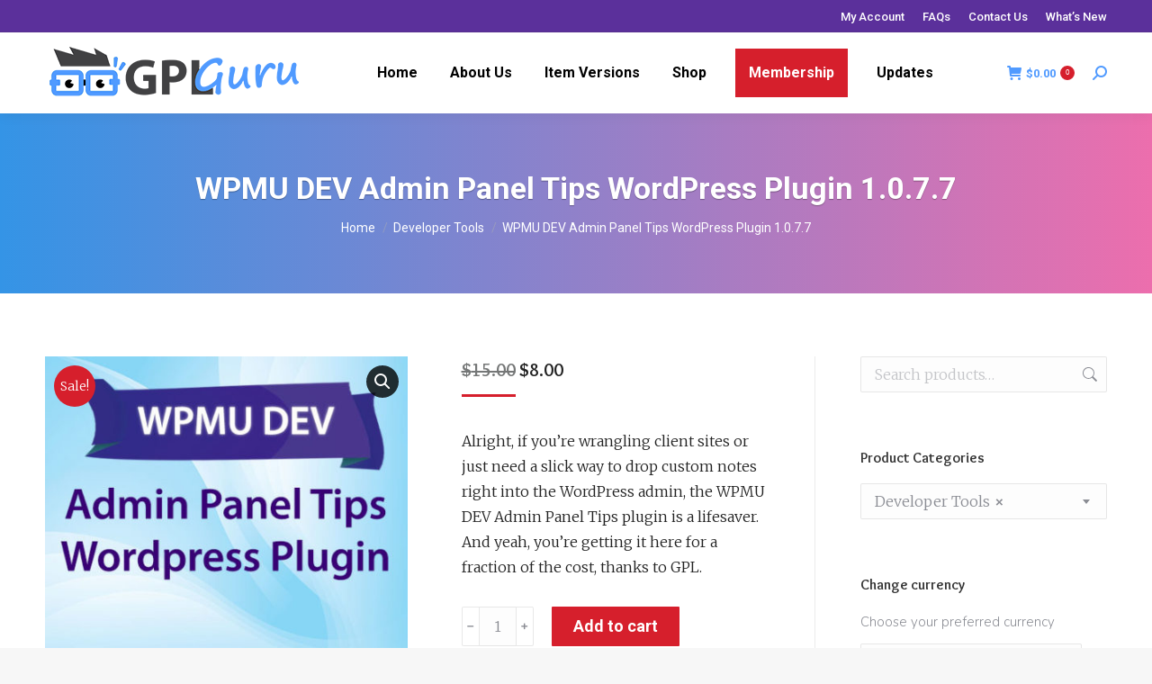

--- FILE ---
content_type: text/html; charset=UTF-8
request_url: https://www.gplguru.com/product/wpmu-dev-admin-panel-tips-wordpress-plugin/
body_size: 27562
content:
<!DOCTYPE html>
<!--[if !(IE 6) | !(IE 7) | !(IE 8)  ]><!-->
<html dir="ltr" lang="en-US" prefix="og: https://ogp.me/ns#" class="no-js">
<!--<![endif]-->
<head>
	<meta charset="UTF-8" />
		<meta name="viewport" content="width=device-width, initial-scale=1, maximum-scale=1, user-scalable=0">
		<meta name="theme-color" content="#d61f2c"/>	<link rel="profile" href="https://gmpg.org/xfn/11" />
	<script>var et_site_url='https://www.gplguru.com';var et_post_id='4731';function et_core_page_resource_fallback(a,b){"undefined"===typeof b&&(b=a.sheet.cssRules&&0===a.sheet.cssRules.length);b&&(a.onerror=null,a.onload=null,a.href?a.href=et_site_url+"/?et_core_page_resource="+a.id+et_post_id:a.src&&(a.src=et_site_url+"/?et_core_page_resource="+a.id+et_post_id))}
</script><title>WPMU DEV Admin Panel Tips WordPress Plugin 1.0.7.7 | GPL Guru</title>

		<!-- All in One SEO 4.8.1 - aioseo.com -->
	<meta name="description" content="Alright, if you&#039;re wrangling client sites or just need a slick way to drop custom notes right into the WordPress admin, the WPMU DEV Admin Panel Tips plugin is a lifesaver. And yeah, you&#039;re getting it here for a fraction of the cost, thanks to GPL." />
	<meta name="robots" content="max-image-preview:large" />
	<meta name="google-site-verification" content="s0zA6xxRs6QKP62K4UwpD30T4eWvlfROwCpA6JUri6U" />
	<link rel="canonical" href="https://www.gplguru.com/product/wpmu-dev-admin-panel-tips-wordpress-plugin/" />
	<meta name="generator" content="All in One SEO (AIOSEO) 4.8.1" />
		<meta property="og:locale" content="en_US" />
		<meta property="og:site_name" content="GPL Guru | Wordpress GPL Themes &amp; Plugins" />
		<meta property="og:type" content="article" />
		<meta property="og:title" content="WPMU DEV Admin Panel Tips WordPress Plugin 1.0.7.7 | GPL Guru" />
		<meta property="og:description" content="Alright, if you&#039;re wrangling client sites or just need a slick way to drop custom notes right into the WordPress admin, the WPMU DEV Admin Panel Tips plugin is a lifesaver. And yeah, you&#039;re getting it here for a fraction of the cost, thanks to GPL." />
		<meta property="og:url" content="https://www.gplguru.com/product/wpmu-dev-admin-panel-tips-wordpress-plugin/" />
		<meta property="article:published_time" content="2016-08-12T11:59:35+00:00" />
		<meta property="article:modified_time" content="2025-05-26T17:18:53+00:00" />
		<meta name="twitter:card" content="summary" />
		<meta name="twitter:title" content="WPMU DEV Admin Panel Tips WordPress Plugin 1.0.7.7 | GPL Guru" />
		<meta name="twitter:description" content="Alright, if you&#039;re wrangling client sites or just need a slick way to drop custom notes right into the WordPress admin, the WPMU DEV Admin Panel Tips plugin is a lifesaver. And yeah, you&#039;re getting it here for a fraction of the cost, thanks to GPL." />
		<script type="application/ld+json" class="aioseo-schema">
			{"@context":"https:\/\/schema.org","@graph":[{"@type":"BreadcrumbList","@id":"https:\/\/www.gplguru.com\/product\/wpmu-dev-admin-panel-tips-wordpress-plugin\/#breadcrumblist","itemListElement":[{"@type":"ListItem","@id":"https:\/\/www.gplguru.com\/#listItem","position":1,"name":"Home","item":"https:\/\/www.gplguru.com\/","nextItem":{"@type":"ListItem","@id":"https:\/\/www.gplguru.com\/product\/wpmu-dev-admin-panel-tips-wordpress-plugin\/#listItem","name":"WPMU DEV Admin Panel Tips WordPress Plugin 1.0.7.7"}},{"@type":"ListItem","@id":"https:\/\/www.gplguru.com\/product\/wpmu-dev-admin-panel-tips-wordpress-plugin\/#listItem","position":2,"name":"WPMU DEV Admin Panel Tips WordPress Plugin 1.0.7.7","previousItem":{"@type":"ListItem","@id":"https:\/\/www.gplguru.com\/#listItem","name":"Home"}}]},{"@type":"ItemPage","@id":"https:\/\/www.gplguru.com\/product\/wpmu-dev-admin-panel-tips-wordpress-plugin\/#itempage","url":"https:\/\/www.gplguru.com\/product\/wpmu-dev-admin-panel-tips-wordpress-plugin\/","name":"WPMU DEV Admin Panel Tips WordPress Plugin 1.0.7.7 | GPL Guru","description":"Alright, if you're wrangling client sites or just need a slick way to drop custom notes right into the WordPress admin, the WPMU DEV Admin Panel Tips plugin is a lifesaver. And yeah, you're getting it here for a fraction of the cost, thanks to GPL.","inLanguage":"en-US","isPartOf":{"@id":"https:\/\/www.gplguru.com\/#website"},"breadcrumb":{"@id":"https:\/\/www.gplguru.com\/product\/wpmu-dev-admin-panel-tips-wordpress-plugin\/#breadcrumblist"},"image":{"@type":"ImageObject","url":"https:\/\/www.gplguru.com\/wp-content\/uploads\/2016\/08\/wpmu-dev-admin-panel-tips-wordpress-plugin.jpg","@id":"https:\/\/www.gplguru.com\/product\/wpmu-dev-admin-panel-tips-wordpress-plugin\/#mainImage","width":500,"height":500},"primaryImageOfPage":{"@id":"https:\/\/www.gplguru.com\/product\/wpmu-dev-admin-panel-tips-wordpress-plugin\/#mainImage"},"datePublished":"2016-08-12T11:59:35+00:00","dateModified":"2025-05-26T17:18:53+00:00"},{"@type":"Organization","@id":"https:\/\/www.gplguru.com\/#organization","name":"GPL Guru","description":"Wordpress GPL Themes & Plugins","url":"https:\/\/www.gplguru.com\/"},{"@type":"WebSite","@id":"https:\/\/www.gplguru.com\/#website","url":"https:\/\/www.gplguru.com\/","name":"GPL Guru","description":"Wordpress GPL Themes & Plugins","inLanguage":"en-US","publisher":{"@id":"https:\/\/www.gplguru.com\/#organization"}}]}
		</script>
		<!-- All in One SEO -->

<meta name="dlm-version" content="5.0.24"><link rel='dns-prefetch' href='//fonts.googleapis.com' />
<link rel="alternate" type="application/rss+xml" title="GPL Guru &raquo; Feed" href="https://www.gplguru.com/feed/" />
<link rel="alternate" type="application/rss+xml" title="GPL Guru &raquo; Comments Feed" href="https://www.gplguru.com/comments/feed/" />
<script>
window._wpemojiSettings = {"baseUrl":"https:\/\/s.w.org\/images\/core\/emoji\/15.0.3\/72x72\/","ext":".png","svgUrl":"https:\/\/s.w.org\/images\/core\/emoji\/15.0.3\/svg\/","svgExt":".svg","source":{"concatemoji":"https:\/\/www.gplguru.com\/wp-includes\/js\/wp-emoji-release.min.js?ver=6.6.4"}};
/*! This file is auto-generated */
!function(i,n){var o,s,e;function c(e){try{var t={supportTests:e,timestamp:(new Date).valueOf()};sessionStorage.setItem(o,JSON.stringify(t))}catch(e){}}function p(e,t,n){e.clearRect(0,0,e.canvas.width,e.canvas.height),e.fillText(t,0,0);var t=new Uint32Array(e.getImageData(0,0,e.canvas.width,e.canvas.height).data),r=(e.clearRect(0,0,e.canvas.width,e.canvas.height),e.fillText(n,0,0),new Uint32Array(e.getImageData(0,0,e.canvas.width,e.canvas.height).data));return t.every(function(e,t){return e===r[t]})}function u(e,t,n){switch(t){case"flag":return n(e,"\ud83c\udff3\ufe0f\u200d\u26a7\ufe0f","\ud83c\udff3\ufe0f\u200b\u26a7\ufe0f")?!1:!n(e,"\ud83c\uddfa\ud83c\uddf3","\ud83c\uddfa\u200b\ud83c\uddf3")&&!n(e,"\ud83c\udff4\udb40\udc67\udb40\udc62\udb40\udc65\udb40\udc6e\udb40\udc67\udb40\udc7f","\ud83c\udff4\u200b\udb40\udc67\u200b\udb40\udc62\u200b\udb40\udc65\u200b\udb40\udc6e\u200b\udb40\udc67\u200b\udb40\udc7f");case"emoji":return!n(e,"\ud83d\udc26\u200d\u2b1b","\ud83d\udc26\u200b\u2b1b")}return!1}function f(e,t,n){var r="undefined"!=typeof WorkerGlobalScope&&self instanceof WorkerGlobalScope?new OffscreenCanvas(300,150):i.createElement("canvas"),a=r.getContext("2d",{willReadFrequently:!0}),o=(a.textBaseline="top",a.font="600 32px Arial",{});return e.forEach(function(e){o[e]=t(a,e,n)}),o}function t(e){var t=i.createElement("script");t.src=e,t.defer=!0,i.head.appendChild(t)}"undefined"!=typeof Promise&&(o="wpEmojiSettingsSupports",s=["flag","emoji"],n.supports={everything:!0,everythingExceptFlag:!0},e=new Promise(function(e){i.addEventListener("DOMContentLoaded",e,{once:!0})}),new Promise(function(t){var n=function(){try{var e=JSON.parse(sessionStorage.getItem(o));if("object"==typeof e&&"number"==typeof e.timestamp&&(new Date).valueOf()<e.timestamp+604800&&"object"==typeof e.supportTests)return e.supportTests}catch(e){}return null}();if(!n){if("undefined"!=typeof Worker&&"undefined"!=typeof OffscreenCanvas&&"undefined"!=typeof URL&&URL.createObjectURL&&"undefined"!=typeof Blob)try{var e="postMessage("+f.toString()+"("+[JSON.stringify(s),u.toString(),p.toString()].join(",")+"));",r=new Blob([e],{type:"text/javascript"}),a=new Worker(URL.createObjectURL(r),{name:"wpTestEmojiSupports"});return void(a.onmessage=function(e){c(n=e.data),a.terminate(),t(n)})}catch(e){}c(n=f(s,u,p))}t(n)}).then(function(e){for(var t in e)n.supports[t]=e[t],n.supports.everything=n.supports.everything&&n.supports[t],"flag"!==t&&(n.supports.everythingExceptFlag=n.supports.everythingExceptFlag&&n.supports[t]);n.supports.everythingExceptFlag=n.supports.everythingExceptFlag&&!n.supports.flag,n.DOMReady=!1,n.readyCallback=function(){n.DOMReady=!0}}).then(function(){return e}).then(function(){var e;n.supports.everything||(n.readyCallback(),(e=n.source||{}).concatemoji?t(e.concatemoji):e.wpemoji&&e.twemoji&&(t(e.twemoji),t(e.wpemoji)))}))}((window,document),window._wpemojiSettings);
</script>
<link rel='stylesheet' id='woocommerce-pdf-frontend-css-css' href='https://www.gplguru.com/wp-content/plugins/woocommerce-pdf-invoice/assets/css/woocommerce-pdf-frontend-css.css?ver=5.0.5' media='all' />
<link rel='stylesheet' id='wc-blocks-integration-css' href='https://www.gplguru.com/wp-content/plugins/woocommerce-subscriptions/vendor/woocommerce/subscriptions-core/build/index.css?ver=7.1.1' media='all' />
<style id='wp-emoji-styles-inline-css'>

	img.wp-smiley, img.emoji {
		display: inline !important;
		border: none !important;
		box-shadow: none !important;
		height: 1em !important;
		width: 1em !important;
		margin: 0 0.07em !important;
		vertical-align: -0.1em !important;
		background: none !important;
		padding: 0 !important;
	}
</style>
<link rel='stylesheet' id='wc-memberships-blocks-css' href='https://www.gplguru.com/wp-content/plugins/woocommerce-memberships/assets/css/blocks/wc-memberships-blocks.min.css?ver=1.26.5' media='all' />
<link rel='stylesheet' id='contact-form-7-css' href='https://www.gplguru.com/wp-content/plugins/contact-form-7/includes/css/styles.css?ver=6.0.5' media='all' />
<link rel='stylesheet' id='follow-up-emails-css' href='https://www.gplguru.com/wp-content/plugins/woocommerce-follow-up-emails/templates/followups.css?ver=4.9.51' media='all' />
<link rel='stylesheet' id='wcumcs-frontend-style-handle-css' href='https://www.gplguru.com/wp-content/plugins/woocommerce-ultimate-multi-currency-suite/css/wcumcs-frontend.min.css?ver=6.6.4' media='all' />
<link rel='stylesheet' id='photoswipe-css' href='https://www.gplguru.com/wp-content/plugins/woocommerce/assets/css/photoswipe/photoswipe.min.css?ver=9.1.4' media='all' />
<link rel='stylesheet' id='photoswipe-default-skin-css' href='https://www.gplguru.com/wp-content/plugins/woocommerce/assets/css/photoswipe/default-skin/default-skin.min.css?ver=9.1.4' media='all' />
<style id='woocommerce-inline-inline-css'>
.woocommerce form .form-row .required { visibility: visible; }
</style>
<link rel='stylesheet' id='if-menu-site-css-css' href='https://www.gplguru.com/wp-content/plugins/if-menu/assets/if-menu-site.css?ver=6.6.4' media='all' />
<link rel='stylesheet' id='wc-memberships-frontend-css' href='https://www.gplguru.com/wp-content/plugins/woocommerce-memberships/assets/css/frontend/wc-memberships-frontend.min.css?ver=1.26.5' media='all' />
<link rel='stylesheet' id='the7-font-css' href='https://www.gplguru.com/wp-content/themes/dt-the7/fonts/icomoon-the7-font/icomoon-the7-font.min.css?ver=11.11.2' media='all' />
<link rel='stylesheet' id='the7-Defaults-css' href='https://www.gplguru.com/wp-content/uploads/smile_fonts/Defaults/Defaults.css?ver=6.6.4' media='all' />
<link rel='stylesheet' id='fancybox-css' href='https://www.gplguru.com/wp-content/plugins/easy-fancybox/fancybox/1.5.4/jquery.fancybox.min.css?ver=6.6.4' media='screen' />
<link rel='stylesheet' id='tablepress-default-css' href='https://www.gplguru.com/wp-content/plugins/tablepress/css/build/default.css?ver=3.0.4' media='all' />
<link rel='stylesheet' id='wc-pb-checkout-blocks-css' href='https://www.gplguru.com/wp-content/plugins/woocommerce-product-bundles/assets/css/frontend/checkout-blocks.css?ver=7.1.1' media='all' />
<link rel='stylesheet' id='dt-web-fonts-css' href='https://fonts.googleapis.com/css?family=Roboto:400,500,600,700%7CNunito:300,400,600,700%7CMerriweather:300,400,600,700%7COverlock:400,600,700' media='all' />
<link rel='stylesheet' id='dt-main-css' href='https://www.gplguru.com/wp-content/themes/dt-the7/css/main.min.css?ver=11.11.2' media='all' />
<style id='dt-main-inline-css'>
body #load {
  display: block;
  height: 100%;
  overflow: hidden;
  position: fixed;
  width: 100%;
  z-index: 9901;
  opacity: 1;
  visibility: visible;
  transition: all .35s ease-out;
}
.load-wrap {
  width: 100%;
  height: 100%;
  background-position: center center;
  background-repeat: no-repeat;
  text-align: center;
  display: -ms-flexbox;
  display: -ms-flex;
  display: flex;
  -ms-align-items: center;
  -ms-flex-align: center;
  align-items: center;
  -ms-flex-flow: column wrap;
  flex-flow: column wrap;
  -ms-flex-pack: center;
  -ms-justify-content: center;
  justify-content: center;
}
.load-wrap > svg {
  position: absolute;
  top: 50%;
  left: 50%;
  transform: translate(-50%,-50%);
}
#load {
  background: var(--the7-elementor-beautiful-loading-bg,#ffffff);
  --the7-beautiful-spinner-color2: var(--the7-beautiful-spinner-color,rgba(51,51,51,0.25));
}

</style>
<link rel='stylesheet' id='the7-custom-scrollbar-css' href='https://www.gplguru.com/wp-content/themes/dt-the7/lib/custom-scrollbar/custom-scrollbar.min.css?ver=11.11.2' media='all' />
<link rel='stylesheet' id='the7-wpbakery-css' href='https://www.gplguru.com/wp-content/themes/dt-the7/css/wpbakery.min.css?ver=11.11.2' media='all' />
<link rel='stylesheet' id='the7-core-css' href='https://www.gplguru.com/wp-content/plugins/dt-the7-core/assets/css/post-type.min.css?ver=2.7.9' media='all' />
<link rel='stylesheet' id='the7-css-vars-css' href='https://www.gplguru.com/wp-content/uploads/the7-css/css-vars.css?ver=5cc40adbf1f1' media='all' />
<link rel='stylesheet' id='dt-custom-css' href='https://www.gplguru.com/wp-content/uploads/the7-css/custom.css?ver=5cc40adbf1f1' media='all' />
<link rel='stylesheet' id='wc-dt-custom-css' href='https://www.gplguru.com/wp-content/uploads/the7-css/compatibility/wc-dt-custom.css?ver=5cc40adbf1f1' media='all' />
<link rel='stylesheet' id='dt-media-css' href='https://www.gplguru.com/wp-content/uploads/the7-css/media.css?ver=5cc40adbf1f1' media='all' />
<link rel='stylesheet' id='the7-mega-menu-css' href='https://www.gplguru.com/wp-content/uploads/the7-css/mega-menu.css?ver=5cc40adbf1f1' media='all' />
<link rel='stylesheet' id='the7-elements-css' href='https://www.gplguru.com/wp-content/uploads/the7-css/post-type-dynamic.css?ver=5cc40adbf1f1' media='all' />
<link rel='stylesheet' id='style-css' href='https://www.gplguru.com/wp-content/themes/dt-the7-child/style.css?ver=11.11.2' media='all' />
<link rel='stylesheet' id='wc-bundle-style-css' href='https://www.gplguru.com/wp-content/plugins/woocommerce-product-bundles/assets/css/frontend/woocommerce.css?ver=7.1.1' media='all' />
<link rel='stylesheet' id='wyp-custom-css' href='https://www.gplguru.com/wp-content/uploads/yellow-pencil/custom-135.css?revision=135&#038;ver=6.6.4' media='all' />
<script src="https://www.gplguru.com/wp-includes/js/jquery/jquery.min.js?ver=3.7.1" id="jquery-core-js"></script>
<script src="https://www.gplguru.com/wp-includes/js/jquery/jquery-migrate.min.js?ver=3.4.1" id="jquery-migrate-js"></script>
<script id="fue-account-subscriptions-js-extra">
var FUE = {"ajaxurl":"https:\/\/www.gplguru.com\/wp-admin\/admin-ajax.php","ajax_loader":"https:\/\/www.gplguru.com\/wp-content\/plugins\/woocommerce-follow-up-emails\/templates\/images\/ajax-loader.gif"};
</script>
<script src="https://www.gplguru.com/wp-content/plugins/woocommerce-follow-up-emails/templates/js/fue-account-subscriptions.js?ver=4.9.51" id="fue-account-subscriptions-js"></script>
<script id="wcumcs-frontend-script-handle-js-extra">
var wcumcs_vars_data = {"ajaxurl":"https:\/\/www.gplguru.com\/wp-admin\/admin-ajax.php","currency_change_key":"wcumcs_change_currency_code","currency_changed":"1","conversion_method":"checkout","base_currency":"USD","base_currency_data":{"code":"USD","name":"United States (US) dollar","symbol":"$","position":"left","thousand_separator":",","decimal_separator":".","number_decimals":2},"currency":"USD","currency_data":{"order":1,"name":"United States dollar","symbol":"$","position":"left","thousand_separator":",","decimal_separator":".","number_decimals":"2","rate":"1","api":""},"wp_nonce":"dd7afaebe7"};
</script>
<script src="https://www.gplguru.com/wp-content/plugins/woocommerce-ultimate-multi-currency-suite/js/wcumcs-frontend.min.js?ver=6.6.4" id="wcumcs-frontend-script-handle-js"></script>
<script src="https://www.gplguru.com/wp-content/plugins/woocommerce/assets/js/jquery-blockui/jquery.blockUI.min.js?ver=2.7.0-wc.9.1.4" id="jquery-blockui-js" data-wp-strategy="defer"></script>
<script id="wc-add-to-cart-js-extra">
var wc_add_to_cart_params = {"ajax_url":"\/wp-admin\/admin-ajax.php","wc_ajax_url":"\/?wc-ajax=%%endpoint%%","i18n_view_cart":"View cart","cart_url":"https:\/\/www.gplguru.com\/cart\/","is_cart":"","cart_redirect_after_add":"no"};
</script>
<script src="https://www.gplguru.com/wp-content/plugins/woocommerce/assets/js/frontend/add-to-cart.min.js?ver=9.1.4" id="wc-add-to-cart-js" data-wp-strategy="defer"></script>
<script src="https://www.gplguru.com/wp-content/plugins/woocommerce/assets/js/zoom/jquery.zoom.min.js?ver=1.7.21-wc.9.1.4" id="zoom-js" defer data-wp-strategy="defer"></script>
<script src="https://www.gplguru.com/wp-content/plugins/woocommerce/assets/js/photoswipe/photoswipe.min.js?ver=4.1.1-wc.9.1.4" id="photoswipe-js" defer data-wp-strategy="defer"></script>
<script src="https://www.gplguru.com/wp-content/plugins/woocommerce/assets/js/photoswipe/photoswipe-ui-default.min.js?ver=4.1.1-wc.9.1.4" id="photoswipe-ui-default-js" defer data-wp-strategy="defer"></script>
<script id="wc-single-product-js-extra">
var wc_single_product_params = {"i18n_required_rating_text":"Please select a rating","review_rating_required":"yes","flexslider":{"rtl":false,"animation":"slide","smoothHeight":true,"directionNav":false,"controlNav":"thumbnails","slideshow":false,"animationSpeed":500,"animationLoop":false,"allowOneSlide":false},"zoom_enabled":"1","zoom_options":[],"photoswipe_enabled":"1","photoswipe_options":{"shareEl":false,"closeOnScroll":false,"history":false,"hideAnimationDuration":0,"showAnimationDuration":0},"flexslider_enabled":"1"};
</script>
<script src="https://www.gplguru.com/wp-content/plugins/woocommerce/assets/js/frontend/single-product.min.js?ver=9.1.4" id="wc-single-product-js" defer data-wp-strategy="defer"></script>
<script src="https://www.gplguru.com/wp-content/plugins/woocommerce/assets/js/js-cookie/js.cookie.min.js?ver=2.1.4-wc.9.1.4" id="js-cookie-js" defer data-wp-strategy="defer"></script>
<script id="woocommerce-js-extra">
var woocommerce_params = {"ajax_url":"\/wp-admin\/admin-ajax.php","wc_ajax_url":"\/?wc-ajax=%%endpoint%%"};
</script>
<script src="https://www.gplguru.com/wp-content/plugins/woocommerce/assets/js/frontend/woocommerce.min.js?ver=9.1.4" id="woocommerce-js" defer data-wp-strategy="defer"></script>
<script src="https://www.gplguru.com/wp-content/plugins/js_composer/assets/js/vendors/woocommerce-add-to-cart.js?ver=7.6" id="vc_woocommerce-add-to-cart-js-js"></script>
<script id="dt-above-fold-js-extra">
var dtLocal = {"themeUrl":"https:\/\/www.gplguru.com\/wp-content\/themes\/dt-the7","passText":"To view this protected post, enter the password below:","moreButtonText":{"loading":"Loading...","loadMore":"Load more"},"postID":"4731","ajaxurl":"https:\/\/www.gplguru.com\/wp-admin\/admin-ajax.php","REST":{"baseUrl":"https:\/\/www.gplguru.com\/wp-json\/the7\/v1","endpoints":{"sendMail":"\/send-mail"}},"contactMessages":{"required":"One or more fields have an error. Please check and try again.","terms":"Please accept the privacy policy.","fillTheCaptchaError":"Please, fill the captcha."},"captchaSiteKey":"","ajaxNonce":"81ddd0ea10","pageData":"","themeSettings":{"smoothScroll":"off","lazyLoading":false,"desktopHeader":{"height":90},"ToggleCaptionEnabled":"disabled","ToggleCaption":"Navigation","floatingHeader":{"showAfter":94,"showMenu":true,"height":60,"logo":{"showLogo":true,"html":"<img class=\" preload-me\" src=\"https:\/\/www.gplguru.com\/wp-content\/uploads\/2016\/06\/plogo.png\" srcset=\"https:\/\/www.gplguru.com\/wp-content\/uploads\/2016\/06\/plogo.png 190w\" width=\"190\" height=\"60\"   sizes=\"190px\" alt=\"GPL Guru\" \/>","url":"https:\/\/www.gplguru.com\/"}},"topLine":{"floatingTopLine":{"logo":{"showLogo":false,"html":""}}},"mobileHeader":{"firstSwitchPoint":992,"secondSwitchPoint":778,"firstSwitchPointHeight":60,"secondSwitchPointHeight":60,"mobileToggleCaptionEnabled":"disabled","mobileToggleCaption":"Menu"},"stickyMobileHeaderFirstSwitch":{"logo":{"html":"<img class=\" preload-me\" src=\"https:\/\/www.gplguru.com\/wp-content\/uploads\/2016\/06\/plogo.png\" srcset=\"https:\/\/www.gplguru.com\/wp-content\/uploads\/2016\/06\/plogo.png 190w\" width=\"190\" height=\"60\"   sizes=\"190px\" alt=\"GPL Guru\" \/>"}},"stickyMobileHeaderSecondSwitch":{"logo":{"html":"<img class=\" preload-me\" src=\"https:\/\/www.gplguru.com\/wp-content\/uploads\/2016\/06\/plogo.png\" srcset=\"https:\/\/www.gplguru.com\/wp-content\/uploads\/2016\/06\/plogo.png 190w\" width=\"190\" height=\"60\"   sizes=\"190px\" alt=\"GPL Guru\" \/>"}},"sidebar":{"switchPoint":992},"boxedWidth":"1280px"},"VCMobileScreenWidth":"768","wcCartFragmentHash":"05879163b60ed39ef03dabe6bc25da60"};
var dtShare = {"shareButtonText":{"facebook":"Share on Facebook","twitter":"Share on X","pinterest":"Pin it","linkedin":"Share on Linkedin","whatsapp":"Share on Whatsapp"},"overlayOpacity":"85"};
</script>
<script src="https://www.gplguru.com/wp-content/themes/dt-the7/js/above-the-fold.min.js?ver=11.11.2" id="dt-above-fold-js"></script>
<script src="https://www.gplguru.com/wp-content/themes/dt-the7/js/compatibility/woocommerce/woocommerce.min.js?ver=11.11.2" id="dt-woocommerce-js"></script>
<script></script>		<script>
			window.wc_ga_pro = {};

			window.wc_ga_pro.ajax_url = 'https://www.gplguru.com/wp-admin/admin-ajax.php';

			window.wc_ga_pro.available_gateways = {"paypal":"PayPal"};

			// interpolate json by replacing placeholders with variables
			window.wc_ga_pro.interpolate_json = function( object, variables ) {

				if ( ! variables ) {
					return object;
				}

				let j = JSON.stringify( object );

				for ( let k in variables ) {
					j = j.split( '{$' + k + '}' ).join( variables[ k ] );
				}

				return JSON.parse( j );
			};

			// return the title for a payment gateway
			window.wc_ga_pro.get_payment_method_title = function( payment_method ) {
				return window.wc_ga_pro.available_gateways[ payment_method ] || payment_method;
			};

			// check if an email is valid
			window.wc_ga_pro.is_valid_email = function( email ) {
				return /[^\s@]+@[^\s@]+\.[^\s@]+/.test( email );
			};
		</script>
				<!-- Start WooCommerce Google Analytics Pro -->
				<script>
			(function(i,s,o,g,r,a,m){i['GoogleAnalyticsObject']=r;i[r]=i[r]||function(){
				(i[r].q=i[r].q||[]).push(arguments)},i[r].l=1*new Date();a=s.createElement(o),
				m=s.getElementsByTagName(o)[0];a.async=1;a.src=g;m.parentNode.insertBefore(a,m)
			})(window,document,'script','https://www.google-analytics.com/analytics.js','ga');
						ga( 'create', 'UA-102305649-1', {"cookieDomain":"auto"} );
			ga( 'set', 'forceSSL', true );
															ga( 'require', 'linkid' );
									ga( 'require', 'ec' );

			
			(function() {

				// trigger an event the old-fashioned way to avoid a jQuery dependency and still support IE
				const event = document.createEvent('Event');

				event.initEvent( 'wc_google_analytics_pro_loaded', true, true );

				document.dispatchEvent( event );
			})();
		</script>
				<!-- end WooCommerce Google Analytics Pro -->
		<link rel="https://api.w.org/" href="https://www.gplguru.com/wp-json/" /><link rel="alternate" title="JSON" type="application/json" href="https://www.gplguru.com/wp-json/wp/v2/product/4731" /><link rel="EditURI" type="application/rsd+xml" title="RSD" href="https://www.gplguru.com/xmlrpc.php?rsd" />
<meta name="generator" content="WordPress 6.6.4" />
<meta name="generator" content="WooCommerce 9.1.4" />
<link rel='shortlink' href='https://www.gplguru.com/?p=4731' />
<link rel="alternate" title="oEmbed (JSON)" type="application/json+oembed" href="https://www.gplguru.com/wp-json/oembed/1.0/embed?url=https%3A%2F%2Fwww.gplguru.com%2Fproduct%2Fwpmu-dev-admin-panel-tips-wordpress-plugin%2F" />
<link rel="alternate" title="oEmbed (XML)" type="text/xml+oembed" href="https://www.gplguru.com/wp-json/oembed/1.0/embed?url=https%3A%2F%2Fwww.gplguru.com%2Fproduct%2Fwpmu-dev-admin-panel-tips-wordpress-plugin%2F&#038;format=xml" />
		<script type="text/javascript">
			var _statcounter = _statcounter || [];
			_statcounter.push({"tags": {"author": "Gpl Guru"}});
		</script>
		<link rel="preload" href="https://www.gplguru.com/wp-content/plugins/bloom/core/admin/fonts/modules.ttf" as="font" crossorigin="anonymous"><meta property="og:site_name" content="GPL Guru" />
<meta property="og:title" content="WPMU DEV Admin Panel Tips WordPress Plugin 1.0.7.7" />
<meta property="og:description" content="Alright, if you&#039;re wrangling client sites or just need a slick way to drop custom notes right into the WordPress admin, the WPMU DEV Admin Panel Tips plugin is a lifesaver. And yeah, you&#039;re getting it here for a fraction of the cost, thanks to GPL." />
<meta property="og:image" content="https://www.gplguru.com/wp-content/uploads/2016/08/wpmu-dev-admin-panel-tips-wordpress-plugin.jpg" />
<meta property="og:url" content="https://www.gplguru.com/product/wpmu-dev-admin-panel-tips-wordpress-plugin/" />
<meta property="og:type" content="article" />
	<noscript><style>.woocommerce-product-gallery{ opacity: 1 !important; }</style></noscript>
	<meta name="generator" content="Powered by WPBakery Page Builder - drag and drop page builder for WordPress."/>
<script type="text/javascript" id="the7-loader-script">
document.addEventListener("DOMContentLoaded", function(event) {
	var load = document.getElementById("load");
	if(!load.classList.contains('loader-removed')){
		var removeLoading = setTimeout(function() {
			load.className += " loader-removed";
		}, 300);
	}
});
</script>
		<style id='wp-fonts-local'>
@font-face{font-family:Inter;font-style:normal;font-weight:300 900;font-display:fallback;src:url('https://www.gplguru.com/wp-content/plugins/woocommerce/assets/fonts/Inter-VariableFont_slnt,wght.woff2') format('woff2');font-stretch:normal;}
@font-face{font-family:Cardo;font-style:normal;font-weight:400;font-display:fallback;src:url('https://www.gplguru.com/wp-content/plugins/woocommerce/assets/fonts/cardo_normal_400.woff2') format('woff2');}
</style>
<link rel="icon" href="https://www.gplguru.com/wp-content/uploads/2017/02/favicon.png" type="image/png" sizes="16x16"/><style id="sccss">#mtsnb-39373{
	background-image:linear-gradient(to right, #348f50 0%, #56b4d3 100%);
	}

.myaccount-menu .membership-downloads{
	background-color:#2196f3;
	color:#ecf0f1;
	font-size:14px !important;
	line-height:33.1px;
	text-shadow:rgba(0, 0, 0, 0.3) 0px 1px 1px;
	padding-left:15px !important;
}


/* Link */
#primary-menu .menu-item-3525 a{
	background-color:#d61f2c !important;
	padding-left:15px;
	padding-right:15px;
	color:#ffffff !important;
	}
#primary-menu .menu-item-3525 a .menu-text{
		color:#ffffff !important;
}

/* New button on posts page */
.newitemg{
	background-color:#ffeb3b;
	text-transform:capitalize;
	font-size:12px;
	text-shadow:rgba(0, 0, 0, 0.3) 0px 1px 1px;
	font-weight:600;
	padding-left:5px;
	padding-right:5px;
	color:#bc1200;
}

/* Download button for members */
.gldownload {
	background-color:#4b3f39 !important;
	font-family: 'Open Sans', sans-serif;
	font-size:12px !important;
	text-decoration:none;
	color:#fff !important;
	position:relative;
	padding:10px 20px;
	padding-right:50px;
	background-image: linear-gradient(bottom, rgb(62,51,46) 0%, rgb(101,86,78) 100%) !important;
	border-radius: 5px;
	box-shadow: inset 0px 1px 0px #9e8d84, 0px 5px 0px 0px #322620, 0px 10px 5px #999 !important;
}

.gldownload:active {
	top:3px;
	background-image: linear-gradient(bottom, rgb(62,51,46) 100%, rgb(101,86,78) 0%) !important;
	box-shadow: inset 0px 1px 0px #9e8d84, 0px 2px 0px 0px #322620, 0px 5px 3px #999 !important;
}

.gldownload::before {
	background-color:#322620 !important;
	background-image:url(https://www.gplguru.com/wp-content/uploads/2016/08/right_arrow.png);
	background-repeat:no-repeat;
	background-position:center center;
	content:"";
	width:20px;
	height:20px;
	position:absolute;
	right:15px;
	top:50%;
	margin-top:-9px;
	border-radius: 50%;
	box-shadow: inset 0px 1px 0px #19120f, 0px 1px 0px #827066 !important;
}

.gldownload:active::before {
	top:50%;
	margin-top:-12px;
	box-shadow: inset 0px 1px 0px #827066, 0px 3px 0px #19120f, 0px 6px 3px #382e29 !important;
}

.logo {
width: 200px !important;
top: 6px !important;
}
.header-scrolled .logo{ 
  top: 0 !important; 
}
/* Marquee Start */
a.linkwhite, a.linkwhite:link, a.linkwhite:visited, a.linkwhite:hover, a.linkwhite:active {
    color: white !important;
    text-decoration: none !important;
}

/* Marquee End */
/* Updated Stitched Style */
.stitched {
   padding: 20px;
   margin: 10px;
   background: #D61F2C; /* Red background */
   color: #FFFF00; /* Yellow text */
   font-size: 21px;
   line-height: 1.3em;
   border: 2px dashed #FFFF00; /* Yellow border */
   border-radius: 10px;
   box-shadow: 0 0 0 4px #FF0000, 2px 1px 6px 4px rgba(10, 10, 0, 0.5);
   text-shadow: -1px -1px #aa3030;
   font-weight: bold;
   text-align: center;
   position: relative; /* To align button properly */
}

.stitched a {
   color: #FF0000; /* Red text */
   background-color: #FFFFFF; /* White background */
   padding: 10px 20px;
   border-radius: 5px;
   text-decoration: none;
   font-weight: bold;
   display: inline-block;
   margin-top: 10px;
   transition: background-color 0.3s ease, color 0.3s ease; /* Smooth transition for hover effect */
}

.stitched a:hover {
   background-color: #FFFACD; /* Light yellow background on hover */
   color: #FF0000; /* Red text */
}



.avia-highlight-col li:nth-child(2n+1){
    background: #f1fafb !important;
}
.avia-highlight-col li:nth-child(2n){
    background: #d7e7ef !important;
}
.avia-highlight-col li.avia-pricing-row  { background-color: #2997AB !important; color: #ffffff !important; border-color: #4bb9cd !important; }
.main_color .pricing-table li.avia-pricing-row {
    background-color: #ffffff;
    color: #2997ab;
    border-color: #e1e1e1;
}
.avia-highlight-col li.avia-heading-row{
    background-color: #3aa8bc !important;
    color: #ffffff;
    border-color: #4bb9cd;
}
.tablepress tbody td {
	font-size: 18px;
	color: #303030;
	padding-left: 20px !important;
}
.tablepress .sorting {
	padding-left: 20px !important;
        font-size: 18px;
}
.onbiggy{
  	font-size: 74px;
    color: #95ECE5 !important;
    text-decoration: line-through !important;
    text-decoration-color: #ffffff !important;
}

/*-----------------------------------------------*/
/*  "GPL Guru Membership" Page                   */
/*-----------------------------------------------*/
/* Column 1/12 */
/* .elfsight-widget-pricing-table div .eapps-pricing-table-column{
	background-image:linear-gradient(-114deg, #7f00ff 0%, #e100ff 100%);
}
*/
/* Division */
/*.eapps-pricing-table-column:nth-child(2) > div:nth-child(3) div:nth-child(1){
	background-image:linear-gradient(to right, #00f260 0%, #0575e6 100%);
}*/
*/
/*-----------------------------------------------*/
/*  For Tablepress tables Page                   */
/*-----------------------------------------------*/
/* Column 1/12 */
#content tr .sorting:nth-child(1){
	background-image:linear-gradient(to right, #fc5c7d 0%, #6a82fb 100%);
}

/* Column 4/12 */
#content tr .sorting:nth-child(2){
	background-image:linear-gradient(to right, #ada996 0%, #f2f2f2 25%, #dbdbdb 50%, #eaeaea 100%);
}

/* Column 3/12 */
#content tr .sorting:nth-child(3){
	background-image:linear-gradient(to right, #fc5c7d 0%, #6a82fb 100%);
}

/* Column 4/12 */
#content tr .sorting:nth-child(4){
	background-image:linear-gradient(to right, #ada996 0%, #f2f2f2 25%, #dbdbdb 50%, #eaeaea 100%);
}

/* Input */
#content div input[type=search]{
	border-color:#2980b9;
	border-style:solid;
	border-width:1px;
}
/*-----------------------------------------------*/
/*  All update posts                   */
/*-----------------------------------------------*/
/* Halflogin1 */
.post .halflogin1{
	background-image:linear-gradient(to right, #fc466b 0%, #3f5efb 100%);
	text-align:center;
	float:left;
}

/* Halflogin1 */
#page #main .wf-wrap .wf-container-main #content .post .entry-content .halflogin1{
	width:50% !important;
	padding-top: 10px !important;
  padding-bottom: 10px !important;
  font-size: 18px;
  font-weight: bold !important;
}

/* Halflogin2 */
.post .halflogin2{
	background-image:linear-gradient(to right, #00f260 0%, #0575e6 100%);
	text-align:center;
	float:left;
	
}

/* Halflogin2 */
#page #main .wf-wrap .wf-container-main #content .post .entry-content .halflogin2{
	width:50% !important;
	padding-top: 10px !important;
  padding-bottom: 10px !important;
  font-size: 18px;
  font-weight: bold !important;
}

/* ThemecolorUnknown1 */
.post .themecolorupdate1{
	background-image:linear-gradient(to right, #fc5c7d 0%, #6a82fb 100%);
	color:#ffffff;
	text-align:center;
	padding-top:20px;
	padding-bottom:20px;
}

/* PlugincolorUnknown1 */
.post .plugincolorupdate1{
	background-image:linear-gradient(-85deg, #fc466b 0%, #3f5efb 100%);
	color:#ffffff;
	text-align:center;
	padding-top:20px;
	padding-bottom:20px;
}

/* Heading */
.post .plugincolorupdate1 h3{
	color:#ffffff;
}

/* Heading */
.post .themecolorupdate1 h3{
	color:#ffffff;
}
/*-----------------------------------------------*/
/*  Sidebar                   */
/*-----------------------------------------------*/
.rpwe-block a{
    font-size: 14px !important;
}
/*-----------------------------------------------*/
/*  Dashboard Customizations               */
/*-----------------------------------------------*/

#my-account-menu.layout-simple .myaccount-menu li, #my-account-menu-tab.layout-simple .myaccount-menu li {
    background-color: #fff0 !important;
}
#my-account-menu .myaccount-menu li a, #my-account-menu .myaccount-submenu li a, #my-account-menu-tab .myaccount-menu li a, #my-account-menu-tab .myaccount-submenu li a {
    color: #fff !important;
	  font-weight: 700;
}
.yith-wcmap .user-profile .user-info .logout a{
	background-color: #171717 !important;
}</style><noscript><style> .wpb_animate_when_almost_visible { opacity: 1; }</style></noscript><style id='the7-custom-inline-css' type='text/css'>
.sub-nav .menu-item i.fa,
.sub-nav .menu-item i.fas,
.sub-nav .menu-item i.far,
.sub-nav .menu-item i.fab {
	text-align: center;
	width: 1.25em;
}
</style>
</head>
<body id="the7-body" class="product-template-default single single-product postid-4731 wp-embed-responsive theme-dt-the7 the7-core-ver-2.7.9 non-logged-in woocommerce woocommerce-page woocommerce-no-js et_bloom no-comments dt-responsive-on right-mobile-menu-close-icon ouside-menu-close-icon mobile-hamburger-close-bg-enable mobile-hamburger-close-bg-hover-enable  fade-medium-mobile-menu-close-icon fade-medium-menu-close-icon srcset-enabled btn-flat custom-btn-color custom-btn-hover-color phantom-sticky phantom-shadow-decoration phantom-custom-logo-on sticky-mobile-header top-header first-switch-logo-left first-switch-menu-right second-switch-logo-left second-switch-menu-right right-mobile-menu layzr-loading-on popup-message-style the7-ver-11.11.2 hide-product-title wpb-js-composer js-comp-ver-7.6 vc_responsive tgwc-woocommerce-customize-my-account">
<!-- The7 11.11.2 -->
<div id="load" class="spinner-loader">
	<div class="load-wrap"><style type="text/css">
    [class*="the7-spinner-animate-"]{
        animation: spinner-animation 1s cubic-bezier(1,1,1,1) infinite;
        x:46.5px;
        y:40px;
        width:7px;
        height:20px;
        fill:var(--the7-beautiful-spinner-color2);
        opacity: 0.2;
    }
    .the7-spinner-animate-2{
        animation-delay: 0.083s;
    }
    .the7-spinner-animate-3{
        animation-delay: 0.166s;
    }
    .the7-spinner-animate-4{
         animation-delay: 0.25s;
    }
    .the7-spinner-animate-5{
         animation-delay: 0.33s;
    }
    .the7-spinner-animate-6{
         animation-delay: 0.416s;
    }
    .the7-spinner-animate-7{
         animation-delay: 0.5s;
    }
    .the7-spinner-animate-8{
         animation-delay: 0.58s;
    }
    .the7-spinner-animate-9{
         animation-delay: 0.666s;
    }
    .the7-spinner-animate-10{
         animation-delay: 0.75s;
    }
    .the7-spinner-animate-11{
        animation-delay: 0.83s;
    }
    .the7-spinner-animate-12{
        animation-delay: 0.916s;
    }
    @keyframes spinner-animation{
        from {
            opacity: 1;
        }
        to{
            opacity: 0;
        }
    }
</style>
<svg width="75px" height="75px" xmlns="http://www.w3.org/2000/svg" viewBox="0 0 100 100" preserveAspectRatio="xMidYMid">
	<rect class="the7-spinner-animate-1" rx="5" ry="5" transform="rotate(0 50 50) translate(0 -30)"></rect>
	<rect class="the7-spinner-animate-2" rx="5" ry="5" transform="rotate(30 50 50) translate(0 -30)"></rect>
	<rect class="the7-spinner-animate-3" rx="5" ry="5" transform="rotate(60 50 50) translate(0 -30)"></rect>
	<rect class="the7-spinner-animate-4" rx="5" ry="5" transform="rotate(90 50 50) translate(0 -30)"></rect>
	<rect class="the7-spinner-animate-5" rx="5" ry="5" transform="rotate(120 50 50) translate(0 -30)"></rect>
	<rect class="the7-spinner-animate-6" rx="5" ry="5" transform="rotate(150 50 50) translate(0 -30)"></rect>
	<rect class="the7-spinner-animate-7" rx="5" ry="5" transform="rotate(180 50 50) translate(0 -30)"></rect>
	<rect class="the7-spinner-animate-8" rx="5" ry="5" transform="rotate(210 50 50) translate(0 -30)"></rect>
	<rect class="the7-spinner-animate-9" rx="5" ry="5" transform="rotate(240 50 50) translate(0 -30)"></rect>
	<rect class="the7-spinner-animate-10" rx="5" ry="5" transform="rotate(270 50 50) translate(0 -30)"></rect>
	<rect class="the7-spinner-animate-11" rx="5" ry="5" transform="rotate(300 50 50) translate(0 -30)"></rect>
	<rect class="the7-spinner-animate-12" rx="5" ry="5" transform="rotate(330 50 50) translate(0 -30)"></rect>
</svg></div>
</div>
<div id="page" >
	<a class="skip-link screen-reader-text" href="#content">Skip to content</a>

<div class="masthead inline-header center widgets full-height shadow-decoration shadow-mobile-header-decoration small-mobile-menu-icon dt-parent-menu-clickable show-sub-menu-on-hover show-device-logo show-mobile-logo"  role="banner">

	<div class="top-bar full-width-line top-bar-line-hide">
	<div class="top-bar-bg" ></div>
	<div class="mini-widgets left-widgets"></div><div class="right-widgets mini-widgets"><div class="mini-nav show-on-desktop near-logo-first-switch hide-on-second-switch list-type-menu select-type-menu-first-switch select-type-menu-second-switch"><ul id="top-menu"><li class="menu-item menu-item-type-post_type menu-item-object-page menu-item-48460 first depth-0"><a href='https://www.gplguru.com/my-account/' data-level='1'><span class="menu-item-text"><span class="menu-text">My Account</span></span></a></li> <li class="menu-item menu-item-type-custom menu-item-object-custom menu-item-has-children menu-item-48454 has-children depth-0"><a data-level='1'><span class="menu-item-text"><span class="menu-text">FAQs</span></span></a><ul class="mini-sub-nav"><li class="menu-item menu-item-type-post_type menu-item-object-page menu-item-48455 first depth-1"><a href='https://www.gplguru.com/faqs/' data-level='2'><span class="menu-item-text"><span class="menu-text">FAQs</span></span></a></li> <li class="menu-item menu-item-type-post_type menu-item-object-page menu-item-48456 depth-1"><a href='https://www.gplguru.com/privacy-policy/' data-level='2'><span class="menu-item-text"><span class="menu-text">Privacy Policy</span></span></a></li> <li class="menu-item menu-item-type-post_type menu-item-object-page menu-item-48457 depth-1"><a href='https://www.gplguru.com/terms-conditions/' data-level='2'><span class="menu-item-text"><span class="menu-text">Terms &#038; Conditions</span></span></a></li> <li class="menu-item menu-item-type-post_type menu-item-object-page menu-item-48458 depth-1"><a href='https://www.gplguru.com/acceptable-use-policy/' data-level='2'><span class="menu-item-text"><span class="menu-text">Acceptable Use Policy</span></span></a></li> <li class="menu-item menu-item-type-post_type menu-item-object-page menu-item-48459 depth-1"><a href='https://www.gplguru.com/dmca-policy/' data-level='2'><span class="menu-item-text"><span class="menu-text">DMCA Policy</span></span></a></li> </ul></li> <li class="menu-item menu-item-type-post_type menu-item-object-page menu-item-48461 depth-0"><a href='https://www.gplguru.com/contact-us/' data-level='1'><span class="menu-item-text"><span class="menu-text">Contact Us</span></span></a></li> <li class="beamerTrigger menu-item menu-item-type-custom menu-item-object-custom menu-item-48462 last depth-0"><a href='#' data-level='1' target="_blank" rel="nofollow"><span class="menu-item-text"><span class="menu-text">What&#8217;s New</span></span></a></li> </ul><div class="menu-select"><span class="customSelect1"><span class="customSelectInner"><i class=" the7-mw-icon-dropdown-menu-bold"></i>7top</span></span></div></div></div></div>

	<header class="header-bar">

		<div class="branding">
	<div id="site-title" class="assistive-text">GPL Guru</div>
	<div id="site-description" class="assistive-text">Wordpress GPL Themes &amp; Plugins</div>
	<a class="" href="https://www.gplguru.com/"><img class=" preload-me" src="https://www.gplguru.com/wp-content/uploads/2020/05/gplguru-transparent-logo.png" srcset="https://www.gplguru.com/wp-content/uploads/2020/05/gplguru-transparent-logo.png 287w" width="287" height="70"   sizes="287px" alt="GPL Guru" /><img class="mobile-logo preload-me" src="https://www.gplguru.com/wp-content/uploads/2016/06/plogo.png" srcset="https://www.gplguru.com/wp-content/uploads/2016/06/plogo.png 190w" width="190" height="60"   sizes="190px" alt="GPL Guru" /></a></div>

		<ul id="primary-menu" class="main-nav underline-decoration l-to-r-line outside-item-remove-margin"><li class="menu-item menu-item-type-post_type menu-item-object-page menu-item-home menu-item-96 first depth-0"><a href='https://www.gplguru.com/' data-level='1'><span class="menu-item-text"><span class="menu-text">Home</span></span></a></li> <li class="menu-item menu-item-type-post_type menu-item-object-page menu-item-88 depth-0"><a href='https://www.gplguru.com/about-us/' data-level='1'><span class="menu-item-text"><span class="menu-text">About Us</span></span></a></li> <li class="menu-item menu-item-type-post_type menu-item-object-page menu-item-3524 depth-0"><a href='https://www.gplguru.com/item-versions/' data-level='1'><span class="menu-item-text"><span class="menu-text">Item Versions</span></span></a></li> <li class="menu-item menu-item-type-post_type menu-item-object-page current_page_parent menu-item-182 depth-0"><a href='https://www.gplguru.com/shop/' data-level='1'><span class="menu-item-text"><span class="menu-text">Shop</span></span></a></li> <li class="menu-item menu-item-type-post_type menu-item-object-page menu-item-3525 depth-0"><a href='https://www.gplguru.com/membership/' data-level='1'><span class="menu-item-text"><span class="menu-text">Membership</span></span></a></li> <li class="menu-item menu-item-type-post_type menu-item-object-page menu-item-89 last depth-0"><a href='https://www.gplguru.com/updates/' data-level='1'><span class="menu-item-text"><span class="menu-text">Updates</span></span></a></li> </ul>
		<div class="mini-widgets"><div class="show-on-desktop near-logo-first-switch near-logo-second-switch">
<div class="wc-shopping-cart shopping-cart round-counter-style show-sub-cart" data-cart-hash="05879163b60ed39ef03dabe6bc25da60">

	<a class="wc-ico-cart round-counter-style show-sub-cart" href="https://www.gplguru.com/cart/"><i class="the7-mw-icon-cart-bold"></i><span class="woocommerce-Price-amount amount"><bdi><span class="woocommerce-Price-currencySymbol">&#36;</span>0.00</bdi></span><span class="counter">0</span></a>

	<div class="shopping-cart-wrap">
		<div class="shopping-cart-inner">
			
						<p class="buttons top-position">
				<a href="https://www.gplguru.com/cart/" class="button view-cart">View Cart</a><a href="https://www.gplguru.com/checkout/" class="button checkout">Checkout</a>			</p>

						<ul class="cart_list product_list_widget empty">
				<li>No products in the cart.</li>			</ul>
			<div class="shopping-cart-bottom" style="display: none">
				<p class="total">
					<strong>Subtotal:</strong> <span class="woocommerce-Price-amount amount"><bdi><span class="woocommerce-Price-currencySymbol">&#36;</span>0.00</bdi></span>				</p>
				<p class="buttons">
					<a href="https://www.gplguru.com/cart/" class="button view-cart">View Cart</a><a href="https://www.gplguru.com/checkout/" class="button checkout">Checkout</a>				</p>
			</div>
					</div>
	</div>

</div>
</div><div class="mini-search show-on-desktop near-logo-first-switch near-logo-second-switch popup-search custom-icon"><form class="searchform mini-widget-searchform" role="search" method="get" action="https://www.gplguru.com/">

	<div class="screen-reader-text">Search:</div>

	
		<a href="" class="submit text-disable"><i class=" mw-icon the7-mw-icon-search-bold"></i></a>
		<div class="popup-search-wrap">
			<input type="text" class="field searchform-s" name="s" value="" placeholder="Type and hit enter …" title="Search form"/>
			<a href="" class="search-icon"><i class="the7-mw-icon-search-bold"></i></a>
		</div>

			<input type="submit" class="assistive-text searchsubmit" value="Go!"/>
</form>
</div></div>
	</header>

</div>
<div role="navigation" class="dt-mobile-header mobile-menu-show-divider">
	<div class="dt-close-mobile-menu-icon"><div class="close-line-wrap"><span class="close-line"></span><span class="close-line"></span><span class="close-line"></span></div></div>	<ul id="mobile-menu" class="mobile-main-nav">
		<li class="menu-item menu-item-type-post_type menu-item-object-page menu-item-home menu-item-96 first depth-0"><a href='https://www.gplguru.com/' data-level='1'><span class="menu-item-text"><span class="menu-text">Home</span></span></a></li> <li class="menu-item menu-item-type-post_type menu-item-object-page menu-item-88 depth-0"><a href='https://www.gplguru.com/about-us/' data-level='1'><span class="menu-item-text"><span class="menu-text">About Us</span></span></a></li> <li class="menu-item menu-item-type-post_type menu-item-object-page menu-item-3524 depth-0"><a href='https://www.gplguru.com/item-versions/' data-level='1'><span class="menu-item-text"><span class="menu-text">Item Versions</span></span></a></li> <li class="menu-item menu-item-type-post_type menu-item-object-page current_page_parent menu-item-182 depth-0"><a href='https://www.gplguru.com/shop/' data-level='1'><span class="menu-item-text"><span class="menu-text">Shop</span></span></a></li> <li class="menu-item menu-item-type-post_type menu-item-object-page menu-item-3525 depth-0"><a href='https://www.gplguru.com/membership/' data-level='1'><span class="menu-item-text"><span class="menu-text">Membership</span></span></a></li> <li class="menu-item menu-item-type-post_type menu-item-object-page menu-item-89 last depth-0"><a href='https://www.gplguru.com/updates/' data-level='1'><span class="menu-item-text"><span class="menu-text">Updates</span></span></a></li> 	</ul>
	<div class='mobile-mini-widgets-in-menu'></div>
</div>

		<div class="page-title title-center solid-bg page-title-responsive-enabled">
			<div class="wf-wrap">

				<div class="page-title-head hgroup"><h2 class="entry-title">WPMU DEV Admin Panel Tips WordPress Plugin 1.0.7.7</h2></div><div class="page-title-breadcrumbs"><div class="assistive-text">You are here:</div><ol class="breadcrumbs text-small" itemscope itemtype="https://schema.org/BreadcrumbList"><li itemprop="itemListElement" itemscope itemtype="https://schema.org/ListItem"><a itemprop="item" href="https://www.gplguru.com" title="Home"><span itemprop="name">Home</span></a><meta itemprop="position" content="1" /></li><li itemprop="itemListElement" itemscope itemtype="https://schema.org/ListItem"><a itemprop="item" href="https://www.gplguru.com/product-category/developer-tools/" title="Developer Tools"><span itemprop="name">Developer Tools</span></a><meta itemprop="position" content="2" /></li><li itemprop="itemListElement" itemscope itemtype="https://schema.org/ListItem"><span itemprop="name">WPMU DEV Admin Panel Tips WordPress Plugin 1.0.7.7</span><meta itemprop="position" content="3" /></li></ol></div>			</div>
		</div>

		

<div id="main" class="sidebar-right sidebar-divider-vertical">

	
	<div class="main-gradient"></div>
	<div class="wf-wrap">
	<div class="wf-container-main">

	

			<!-- Content -->
		<div id="content" class="content" role="main">
	
					
			<div class="woocommerce-notices-wrapper"></div><div id="product-4731" class="description-off product type-product post-4731 status-publish first instock product_cat-developer-tools product_cat-premium-wordpress-plugins product_cat-wpmu-dev-plugins has-post-thumbnail sale downloadable virtual purchasable product-type-simple">

	
	<span class="onsale">Sale!</span>
	<div class="woocommerce-product-gallery woocommerce-product-gallery--with-images woocommerce-product-gallery--columns-4 images" data-columns="4" style="opacity: 0; transition: opacity .25s ease-in-out;">
	<div class="woocommerce-product-gallery__wrapper">
		<div data-thumb="https://www.gplguru.com/wp-content/uploads/2016/08/wpmu-dev-admin-panel-tips-wordpress-plugin-200x200.jpg" data-thumb-alt="" class="woocommerce-product-gallery__image"><a href="https://www.gplguru.com/wp-content/uploads/2016/08/wpmu-dev-admin-panel-tips-wordpress-plugin.jpg"><img width="450" height="450" src="https://www.gplguru.com/wp-content/uploads/2016/08/wpmu-dev-admin-panel-tips-wordpress-plugin-450x450.jpg" class="wp-post-image" alt="" title="wpmu-dev-admin-panel-tips-wordpress-plugin" data-caption="" data-src="https://www.gplguru.com/wp-content/uploads/2016/08/wpmu-dev-admin-panel-tips-wordpress-plugin.jpg" data-large_image="https://www.gplguru.com/wp-content/uploads/2016/08/wpmu-dev-admin-panel-tips-wordpress-plugin.jpg" data-large_image_width="500" data-large_image_height="500" decoding="async" fetchpriority="high" srcset="https://www.gplguru.com/wp-content/uploads/2016/08/wpmu-dev-admin-panel-tips-wordpress-plugin-450x450.jpg 450w, https://www.gplguru.com/wp-content/uploads/2016/08/wpmu-dev-admin-panel-tips-wordpress-plugin-200x200.jpg 200w, https://www.gplguru.com/wp-content/uploads/2016/08/wpmu-dev-admin-panel-tips-wordpress-plugin-80x80.jpg 80w, https://www.gplguru.com/wp-content/uploads/2016/08/wpmu-dev-admin-panel-tips-wordpress-plugin-300x300.jpg 300w, https://www.gplguru.com/wp-content/uploads/2016/08/wpmu-dev-admin-panel-tips-wordpress-plugin-36x36.jpg 36w, https://www.gplguru.com/wp-content/uploads/2016/08/wpmu-dev-admin-panel-tips-wordpress-plugin-180x180.jpg 180w, https://www.gplguru.com/wp-content/uploads/2016/08/wpmu-dev-admin-panel-tips-wordpress-plugin-45x45.jpg 45w, https://www.gplguru.com/wp-content/uploads/2016/08/wpmu-dev-admin-panel-tips-wordpress-plugin.jpg 500w" sizes="(max-width: 450px) 100vw, 450px" /></a></div>	</div>
</div>

	<div class="summary entry-summary">
		<h1 class="product_title entry-title">WPMU DEV Admin Panel Tips WordPress Plugin 1.0.7.7</h1>
<p class="price"><del aria-hidden="true"><span class="woocommerce-Price-amount amount"><bdi><span class="woocommerce-Price-currencySymbol">&#36;</span>15.00</bdi></span></del> <span class="screen-reader-text">Original price was: &#036;15.00.</span><ins aria-hidden="true"><span class="woocommerce-Price-amount amount"><bdi><span class="woocommerce-Price-currencySymbol">&#36;</span>8.00</bdi></span></ins><span class="screen-reader-text">Current price is: &#036;8.00.</span></p>
<div class="woocommerce-product-details__short-description">
	<p>Alright, if you&#8217;re wrangling client sites or just need a slick way to drop custom notes right into the WordPress admin, the WPMU DEV Admin Panel Tips plugin is a lifesaver. And yeah, you&#8217;re getting it here for a fraction of the cost, thanks to GPL.</p>
</div>

	
	<form class="cart" action="https://www.gplguru.com/product/wpmu-dev-admin-panel-tips-wordpress-plugin/" method="post" enctype='multipart/form-data'>
		
		<div class="quantity buttons_added">
		<label class="screen-reader-text" for="quantity_696c080bc1d73">WPMU DEV Admin Panel Tips WordPress Plugin 1.0.7.7 quantity</label>

	<button type="button" class="minus is-form">﹣</button>
	<input
		type="number"
				id="quantity_696c080bc1d73"
		class="input-text qty text"
		name="quantity"
		value="1"
		aria-label="Product quantity"
		size="4"
		min="1"
		max=""
					step="1"
		placeholder=""
		inputmode="numeric"
			autocomplete="off"
			/>

	<button type="button" class="plus is-form">﹢</button>
	</div>

		<button type="submit" name="add-to-cart" value="4731" class="single_add_to_cart_button button alt">Add to cart</button>

			</form>

	
<p class="first-payment-date"><small></small></p><div class="product_meta">

	
	

	<span class="posted_in">Categories: <a href="https://www.gplguru.com/product-category/developer-tools/" rel="tag">Developer Tools</a>, <a href="https://www.gplguru.com/product-category/premium-wordpress-plugins/" rel="tag">Premium Wordpress Plugins</a>, <a href="https://www.gplguru.com/product-category/wpmu-dev-plugins/" rel="tag">WPMU DEV Plugins</a></span>	
	
	
	
</div>
<div class="single-share-box">
	<div class="share-link-description"><span class="share-link-icon"><svg version="1.1" id="Layer_1" xmlns="http://www.w3.org/2000/svg" xmlns:xlink="http://www.w3.org/1999/xlink" x="0px" y="0px" viewBox="0 0 16 16" style="enable-background:new 0 0 16 16;" xml:space="preserve"><path d="M11,2.5C11,1.1,12.1,0,13.5,0S16,1.1,16,2.5C16,3.9,14.9,5,13.5,5c-0.7,0-1.4-0.3-1.9-0.9L4.9,7.2c0.2,0.5,0.2,1,0,1.5l6.7,3.1c0.9-1,2.5-1.2,3.5-0.3s1.2,2.5,0.3,3.5s-2.5,1.2-3.5,0.3c-0.8-0.7-1.1-1.7-0.8-2.6L4.4,9.6c-0.9,1-2.5,1.2-3.5,0.3s-1.2-2.5-0.3-3.5s2.5-1.2,3.5-0.3c0.1,0.1,0.2,0.2,0.3,0.3l6.7-3.1C11,3,11,2.8,11,2.5z"/></svg></span>Share this product</div>
	<div class="share-buttons">
		<a class="twitter" href="https://twitter.com/share?url=https%3A%2F%2Fwww.gplguru.com%2Fproduct%2Fwpmu-dev-admin-panel-tips-wordpress-plugin%2F&#038;text=WPMU+DEV+Admin+Panel+Tips+WordPress+Plugin+1.0.7.7" title="X" target="_blank" ><svg xmlns="http://www.w3.org/2000/svg" width="16" height="16" fill="currentColor" class="bi bi-twitter" viewBox="0 0 16 16"><path d="M5.026 15c6.038 0 9.341-5.003 9.341-9.334 0-.14 0-.282-.006-.422A6.685 6.685 0 0 0 16 3.542a6.658 6.658 0 0 1-1.889.518 3.301 3.301 0 0 0 1.447-1.817 6.533 6.533 0 0 1-2.087.793A3.286 3.286 0 0 0 7.875 6.03a9.325 9.325 0 0 1-6.767-3.429 3.289 3.289 0 0 0 1.018 4.382A3.323 3.323 0 0 1 .64 6.575v.045a3.288 3.288 0 0 0 2.632 3.218 3.203 3.203 0 0 1-.865.115 3.23 3.23 0 0 1-.614-.057 3.283 3.283 0 0 0 3.067 2.277A6.588 6.588 0 0 1 .78 13.58a6.32 6.32 0 0 1-.78-.045A9.344 9.344 0 0 0 5.026 15z"/></svg><span class="soc-font-icon"></span><span class="social-text">Share on X</span><span class="screen-reader-text">Share on X</span></a>
<a class="facebook" href="https://www.facebook.com/sharer.php?u=https%3A%2F%2Fwww.gplguru.com%2Fproduct%2Fwpmu-dev-admin-panel-tips-wordpress-plugin%2F&#038;t=WPMU+DEV+Admin+Panel+Tips+WordPress+Plugin+1.0.7.7" title="Facebook" target="_blank" ><svg xmlns="http://www.w3.org/2000/svg" width="16" height="16" fill="currentColor" class="bi bi-facebook" viewBox="0 0 16 16"><path d="M16 8.049c0-4.446-3.582-8.05-8-8.05C3.58 0-.002 3.603-.002 8.05c0 4.017 2.926 7.347 6.75 7.951v-5.625h-2.03V8.05H6.75V6.275c0-2.017 1.195-3.131 3.022-3.131.876 0 1.791.157 1.791.157v1.98h-1.009c-.993 0-1.303.621-1.303 1.258v1.51h2.218l-.354 2.326H9.25V16c3.824-.604 6.75-3.934 6.75-7.951z"/></svg><span class="soc-font-icon"></span><span class="social-text">Share on Facebook</span><span class="screen-reader-text">Share on Facebook</span></a>
<a class="pinterest pinit-marklet" href="//pinterest.com/pin/create/button/" title="Pinterest" target="_blank"  data-pin-config="above" data-pin-do="buttonBookmark"><svg xmlns="http://www.w3.org/2000/svg" width="16" height="16" fill="currentColor" class="bi bi-pinterest" viewBox="0 0 16 16"><path d="M8 0a8 8 0 0 0-2.915 15.452c-.07-.633-.134-1.606.027-2.297.146-.625.938-3.977.938-3.977s-.239-.479-.239-1.187c0-1.113.645-1.943 1.448-1.943.682 0 1.012.512 1.012 1.127 0 .686-.437 1.712-.663 2.663-.188.796.4 1.446 1.185 1.446 1.422 0 2.515-1.5 2.515-3.664 0-1.915-1.377-3.254-3.342-3.254-2.276 0-3.612 1.707-3.612 3.471 0 .688.265 1.425.595 1.826a.24.24 0 0 1 .056.23c-.061.252-.196.796-.222.907-.035.146-.116.177-.268.107-1-.465-1.624-1.926-1.624-3.1 0-2.523 1.834-4.84 5.286-4.84 2.775 0 4.932 1.977 4.932 4.62 0 2.757-1.739 4.976-4.151 4.976-.811 0-1.573-.421-1.834-.919l-.498 1.902c-.181.695-.669 1.566-.995 2.097A8 8 0 1 0 8 0z"/></svg><span class="soc-font-icon"></span><span class="social-text">Pin it</span><span class="screen-reader-text">Share on Pinterest</span></a>
<a class="linkedin" href="https://www.linkedin.com/shareArticle?mini=true&#038;url=https%3A%2F%2Fwww.gplguru.com%2Fproduct%2Fwpmu-dev-admin-panel-tips-wordpress-plugin%2F&#038;title=WPMU%20DEV%20Admin%20Panel%20Tips%20WordPress%20Plugin%201.0.7.7&#038;summary=&#038;source=GPL%20Guru" title="LinkedIn" target="_blank" ><svg xmlns="http://www.w3.org/2000/svg" width="16" height="16" fill="currentColor" class="bi bi-linkedin" viewBox="0 0 16 16"><path d="M0 1.146C0 .513.526 0 1.175 0h13.65C15.474 0 16 .513 16 1.146v13.708c0 .633-.526 1.146-1.175 1.146H1.175C.526 16 0 15.487 0 14.854V1.146zm4.943 12.248V6.169H2.542v7.225h2.401zm-1.2-8.212c.837 0 1.358-.554 1.358-1.248-.015-.709-.52-1.248-1.342-1.248-.822 0-1.359.54-1.359 1.248 0 .694.521 1.248 1.327 1.248h.016zm4.908 8.212V9.359c0-.216.016-.432.08-.586.173-.431.568-.878 1.232-.878.869 0 1.216.662 1.216 1.634v3.865h2.401V9.25c0-2.22-1.184-3.252-2.764-3.252-1.274 0-1.845.7-2.165 1.193v.025h-.016a5.54 5.54 0 0 1 .016-.025V6.169h-2.4c.03.678 0 7.225 0 7.225h2.4z"/></svg><span class="soc-font-icon"></span><span class="social-text">Share on LinkedIn</span><span class="screen-reader-text">Share on LinkedIn</span></a>
	</div>
</div>
	</div>

	
	<div class="woocommerce-tabs wc-tabs-wrapper">
		<ul class="tabs wc-tabs" role="tablist">
							<li class="description_tab" id="tab-title-description" role="tab" aria-controls="tab-description">
					<a href="#tab-description">
						Description					</a>
				</li>
							<li class="additional_information_tab" id="tab-title-additional_information" role="tab" aria-controls="tab-additional_information">
					<a href="#tab-additional_information">
						Additional Information					</a>
				</li>
					</ul>
					<div class="woocommerce-Tabs-panel woocommerce-Tabs-panel--description panel entry-content wc-tab" id="tab-description" role="tabpanel" aria-labelledby="tab-title-description">
				
	<h2>Product Description</h2>

<p>Seriously, premium plugins from outfits like WPMU DEV are fantastic, but their subscription models or single-site licenses can really add up, especially if you&#8217;re building multiple sites or managing an agency. That&#8217;s where GPL Guru comes in. You get the full power of tools like the WPMU DEV Admin Panel Tips plugin without having to fork over hundreds of dollars for an annual subscription. It’s like getting the backstage pass without paying VIP prices.</p>
<p>So, what exactly does GPL licensing mean for you? Simply put, it means freedom. When you purchase this plugin from us, you&#8217;re getting the exact same original code as released by WPMU DEV, but under the GNU General Public License. This license gives you the freedom to use it on as many sites as you want, modify it, and even redistribute it (though most folks just use it on their own projects). The biggest trade-off, and we&#8217;re transparent about it, is that you won&#8217;t get direct support from the original developers or automatic updates through your WordPress dashboard. But honestly, for a tool like Admin Panel Tips, it’s often a non-issue, and we keep our library updated with the latest versions.</p>
<p>For agencies and freelancers, this is a game-changer. Imagine being able to deploy this powerful plugin on all your client sites without constantly worrying about license keys or recurring fees. It’s unlimited usage, period. That means more profit in your pocket and less administrative overhead.</p>
<h3>Key Features &amp; Benefits</h3>
<p>This plugin is all about making the WordPress admin a more helpful and branded experience for you and your clients. I&#8217;ve found it indispensable for reducing those annoying &#8220;How do I do X?&#8221; calls.</p>
<ul>
<li><strong>Custom Admin Tips:</strong> Add personalized messages, reminders, or instructions directly into the WordPress admin area. Think of it as a dynamic notepad for your clients.</li>
<li><strong>Contextual Display:</strong> You can target tips to specific pages (like the post editor or settings pages), specific user roles (admin, editor, customer), or even specific users. Super handy for onboarding!</li>
<li><strong>Rich Content Support:</strong> Not just plain text – use HTML, images, and even shortcodes to create engaging and informative tips.</li>
<li><strong>Improve Client UX:</strong> Guide clients through their dashboard, reduce their learning curve, and cut down on support requests. It’s a subtle but powerful way to enhance their experience.</li>
<li><strong>Branding Opportunities:</strong> Use tips to reinforce your brand or provide contact info right where clients need it.</li>
</ul>
<h3>Use Cases</h3>
<p>Honestly, the possibilities are pretty broad, but here are a few ways I’ve personally used or seen this plugin shine:</p>
<ul>
<li><strong>Client Onboarding:</strong> Add &#8220;getting started&#8221; tips on the Dashboard, explaining where to find key settings or how to add a new post.</li>
<li><strong>Content Best Practices:</strong> Leave reminders in the post editor like, &#8220;Remember to add a featured image!&#8221; or &#8220;Aim for at least 300 words for SEO.&#8221;</li>
<li><strong>Internal Agency Notes:</strong> For larger teams, use it to leave development notes or reminders for specific sections of the site.</li>
<li><strong>Product/Service Promotion:</strong> If you have an upsell for logged-in users, you can use tips to subtly suggest new features or services.</li>
</ul>
<h3>Technical Requirements</h3>
<p>Nothing out of the ordinary here, which is great. If your WordPress site is already up and running, you&#8217;re probably good to go.</p>
<ul>
<li><strong>WordPress Version:</strong> Latest stable version recommended (usually 5.x or newer).</li>
<li><strong>PHP Version:</strong> PHP 7.4 or higher is always a good idea for performance and security.</li>
<li><strong>MySQL Version:</strong> MySQL 5.6 or MariaDB 10.1 or greater.</li>
</ul>
<h3>Discount/Pricing: The Ultimate Deal</h3>
<p>Let&#8217;s be real: you&#8217;re here because you want premium tools without the premium price tag. That&#8217;s exactly what GPL pricing delivers. There are no secret coupon codes to hunt for, no sales events to wait for. The price you see is the absolute best discount you&#8217;ll ever get because it leverages the fundamental freedoms of the GPL. You&#8217;re getting the full, original plugin for a fraction of what a typical license would cost. It&#8217;s not a temporary discount; it&#8217;s just how we operate.</p>
<p><strong>Pro Tip for Agencies &amp; Active Developers:</strong> If you’re building or managing multiple WordPress sites, or if you find yourself regularly needing a variety of premium themes and plugins, then buying individual items can still add up. That’s why we offer our <a href="https://www.gplguru.com/membership/">GPL Guru lifetime membership</a> for just $99. For that one-time fee, you get unlimited access to our entire library of 3000+ themes and plugins. Seriously, it&#8217;s a no-brainer if you’re active in the WordPress space – it pays for itself almost instantly.</p>
<h3>FAQs</h3>
<h4>Q: Is this WPMU DEV plugin legal to use?</h4>
<p>A: Absolutely, 100% legal. The GNU General Public License (GPL) is a free software license that grants recipients the rights to use, study, change, and distribute the software for any purpose. WPMU DEV, like many other WordPress developers, releases their products under the GPL. We are simply providing them to you under the terms of that license.</p>
<h4>Q: How do I get updates for the Admin Panel Tips plugin?</h4>
<p>A: Since you won&#8217;t have a direct license key with WPMU DEV, you won&#8217;t get automatic updates through your WordPress dashboard. However, we regularly update our library with the latest versions of plugins as they are released by the original developers. You can simply download the newest version from your GPL Guru account and manually update it on your site. It’s a quick process, and worth it for the savings!</p>
<h4>Q: What about support? Can I contact WPMU DEV directly?</h4>
<p>A: No, support from the original developers is tied to a direct purchase or an active subscription with them. When you purchase through GPL Guru, you&#8217;re getting the software itself, not a support contract. For most users, especially with well-documented plugins like this one, any issues can usually be resolved by checking official documentation, community forums, or performing a quick Google search. For simple tools like Admin Panel Tips, you’ll rarely need complex support anyway.</p>
<h4>Q: Why is this plugin so much cheaper than buying it from WPMU DEV directly?</h4>
<p>A: It all comes back to the GPL. When a developer sells a plugin, they&#8217;re typically selling a license that includes support, updates, and access to their premium services, not just the code itself. Under the GPL, the code itself is free to be redistributed. We acquire these plugins legitimately and then provide them to you under the terms of the GPL, allowing us to offer them at a significantly reduced price by excluding the direct support and automatic updates which are part of the original developer&#8217;s premium offering.</p>
			</div>
					<div class="woocommerce-Tabs-panel woocommerce-Tabs-panel--additional_information panel entry-content wc-tab" id="tab-additional_information" role="tabpanel" aria-labelledby="tab-title-additional_information">
				
	<h2>Additional Information</h2>

<table class="woocommerce-product-attributes shop_attributes">
			<tr class="woocommerce-product-attributes-item woocommerce-product-attributes-item--attribute_pa_product-version">
			<th class="woocommerce-product-attributes-item__label">Product Version</th>
			<td class="woocommerce-product-attributes-item__value"><p>WPMU DEV Admin Panel Tips WordPress Plugin Version 1.0.7.7</p>
</td>
		</tr>
			<tr class="woocommerce-product-attributes-item woocommerce-product-attributes-item--attribute_pa_product-support">
			<th class="woocommerce-product-attributes-item__label">Product Support</th>
			<td class="woocommerce-product-attributes-item__value"><p>https://premium.wpmudev.org/project/admin-panel-tips/</p>
</td>
		</tr>
	</table>
			</div>
		
			</div>


    <section class="related products">

					<h2>Related products</h2>
		
        <ul class="related-product cart-btn-below-img">

			
			                <li>
					                        <span class="onsale"></span>
					                    <a class="product-thumbnail" href="https://www.gplguru.com/product/wallace-inline-wordpress-plugin/">
						<img width="450" height="450" src="https://www.gplguru.com/wp-content/uploads/2018/04/wallace-inline-wordpress-plugin-450x450.jpg" class="attachment-woocommerce_thumbnail size-woocommerce_thumbnail" alt="Wallace Inline WordPress Plugin" decoding="async" srcset="https://www.gplguru.com/wp-content/uploads/2018/04/wallace-inline-wordpress-plugin-450x450.jpg 450w, https://www.gplguru.com/wp-content/uploads/2018/04/wallace-inline-wordpress-plugin-200x200.jpg 200w, https://www.gplguru.com/wp-content/uploads/2018/04/wallace-inline-wordpress-plugin-80x80.jpg 80w, https://www.gplguru.com/wp-content/uploads/2018/04/wallace-inline-wordpress-plugin-300x300.jpg 300w, https://www.gplguru.com/wp-content/uploads/2018/04/wallace-inline-wordpress-plugin-36x36.jpg 36w, https://www.gplguru.com/wp-content/uploads/2018/04/wallace-inline-wordpress-plugin-180x180.jpg 180w, https://www.gplguru.com/wp-content/uploads/2018/04/wallace-inline-wordpress-plugin-50x50.jpg 50w, https://www.gplguru.com/wp-content/uploads/2018/04/wallace-inline-wordpress-plugin-45x45.jpg 45w, https://www.gplguru.com/wp-content/uploads/2018/04/wallace-inline-wordpress-plugin-170x170.jpg 170w, https://www.gplguru.com/wp-content/uploads/2018/04/wallace-inline-wordpress-plugin.jpg 500w" sizes="(max-width: 450px) 100vw, 450px" />                    </a>
                    <div class="product-content">
                        <a class="product-title" href="https://www.gplguru.com/product/wallace-inline-wordpress-plugin/">
							Wallace Inline WordPress Plugin Version 2.3.0                        </a>

                        <span class="price"><del aria-hidden="true"><span class="woocommerce-Price-amount amount"><bdi><span class="woocommerce-Price-currencySymbol">&#36;</span>9.00</bdi></span></del> <span class="screen-reader-text">Original price was: &#036;9.00.</span><ins aria-hidden="true"><span class="woocommerce-Price-amount amount"><bdi><span class="woocommerce-Price-currencySymbol">&#36;</span>5.00</bdi></span></ins><span class="screen-reader-text">Current price is: &#036;5.00.</span></span>

						<div class="woo-buttons"><a href="?add-to-cart=31231" aria-describedby="woocommerce_loop_add_to_cart_link_describedby_31231" data-quantity="1" class="product_type_simple add_to_cart_button ajax_add_to_cart" data-product_id="31231" data-product_sku="" aria-label="Add to cart: &ldquo;Wallace Inline WordPress Plugin Version 2.3.0&rdquo;" rel="nofollow">Add to cart</a><span id="woocommerce_loop_add_to_cart_link_describedby_31231" class="screen-reader-text">
	</span>
</div>                    </div>
                </li>

			                <li>
					                        <span class="onsale"></span>
					                    <a class="product-thumbnail" href="https://www.gplguru.com/product/wpfomify-gravity-forms-addon/">
						<img width="450" height="450" src="https://www.gplguru.com/wp-content/uploads/2018/02/wpfomify-gravity-forms-addon-450x450.jpg" class="attachment-woocommerce_thumbnail size-woocommerce_thumbnail" alt="WPfomify Gravity Forms Addon" decoding="async" srcset="https://www.gplguru.com/wp-content/uploads/2018/02/wpfomify-gravity-forms-addon-450x450.jpg 450w, https://www.gplguru.com/wp-content/uploads/2018/02/wpfomify-gravity-forms-addon-200x200.jpg 200w, https://www.gplguru.com/wp-content/uploads/2018/02/wpfomify-gravity-forms-addon-80x80.jpg 80w, https://www.gplguru.com/wp-content/uploads/2018/02/wpfomify-gravity-forms-addon-300x300.jpg 300w, https://www.gplguru.com/wp-content/uploads/2018/02/wpfomify-gravity-forms-addon-36x36.jpg 36w, https://www.gplguru.com/wp-content/uploads/2018/02/wpfomify-gravity-forms-addon-180x180.jpg 180w, https://www.gplguru.com/wp-content/uploads/2018/02/wpfomify-gravity-forms-addon-50x50.jpg 50w, https://www.gplguru.com/wp-content/uploads/2018/02/wpfomify-gravity-forms-addon-45x45.jpg 45w, https://www.gplguru.com/wp-content/uploads/2018/02/wpfomify-gravity-forms-addon-170x170.jpg 170w, https://www.gplguru.com/wp-content/uploads/2018/02/wpfomify-gravity-forms-addon.jpg 500w" sizes="(max-width: 450px) 100vw, 450px" />                    </a>
                    <div class="product-content">
                        <a class="product-title" href="https://www.gplguru.com/product/wpfomify-gravity-forms-addon/">
							WPfomify Gravity Forms Addon                        </a>

                        <span class="price"><del aria-hidden="true"><span class="woocommerce-Price-amount amount"><bdi><span class="woocommerce-Price-currencySymbol">&#36;</span>15.00</bdi></span></del> <span class="screen-reader-text">Original price was: &#036;15.00.</span><ins aria-hidden="true"><span class="woocommerce-Price-amount amount"><bdi><span class="woocommerce-Price-currencySymbol">&#36;</span>8.00</bdi></span></ins><span class="screen-reader-text">Current price is: &#036;8.00.</span></span>

						<div class="woo-buttons"><a href="?add-to-cart=30344" aria-describedby="woocommerce_loop_add_to_cart_link_describedby_30344" data-quantity="1" class="product_type_simple add_to_cart_button ajax_add_to_cart" data-product_id="30344" data-product_sku="" aria-label="Add to cart: &ldquo;WPfomify Gravity Forms Addon&rdquo;" rel="nofollow">Add to cart</a><span id="woocommerce_loop_add_to_cart_link_describedby_30344" class="screen-reader-text">
	</span>
</div>                    </div>
                </li>

			                <li>
					                        <span class="onsale"></span>
					                    <a class="product-thumbnail" href="https://www.gplguru.com/product/learndash-lms-restrict-content-pro-addon/">
						<img width="450" height="450" src="https://www.gplguru.com/wp-content/uploads/2018/02/learndash-lms-restrict-content-pro-addon-450x450.jpg" class="attachment-woocommerce_thumbnail size-woocommerce_thumbnail" alt="LearnDash LMS Restrict Content Pro Addon" decoding="async" loading="lazy" srcset="https://www.gplguru.com/wp-content/uploads/2018/02/learndash-lms-restrict-content-pro-addon-450x450.jpg 450w, https://www.gplguru.com/wp-content/uploads/2018/02/learndash-lms-restrict-content-pro-addon-200x200.jpg 200w, https://www.gplguru.com/wp-content/uploads/2018/02/learndash-lms-restrict-content-pro-addon-80x80.jpg 80w, https://www.gplguru.com/wp-content/uploads/2018/02/learndash-lms-restrict-content-pro-addon-300x300.jpg 300w, https://www.gplguru.com/wp-content/uploads/2018/02/learndash-lms-restrict-content-pro-addon-36x36.jpg 36w, https://www.gplguru.com/wp-content/uploads/2018/02/learndash-lms-restrict-content-pro-addon-180x180.jpg 180w, https://www.gplguru.com/wp-content/uploads/2018/02/learndash-lms-restrict-content-pro-addon-50x50.jpg 50w, https://www.gplguru.com/wp-content/uploads/2018/02/learndash-lms-restrict-content-pro-addon-45x45.jpg 45w, https://www.gplguru.com/wp-content/uploads/2018/02/learndash-lms-restrict-content-pro-addon-170x170.jpg 170w, https://www.gplguru.com/wp-content/uploads/2018/02/learndash-lms-restrict-content-pro-addon.jpg 500w" sizes="(max-width: 450px) 100vw, 450px" />                    </a>
                    <div class="product-content">
                        <a class="product-title" href="https://www.gplguru.com/product/learndash-lms-restrict-content-pro-addon/">
							LearnDash LMS Restrict Content Pro Addon                        </a>

                        <span class="price"><del aria-hidden="true"><span class="woocommerce-Price-amount amount"><bdi><span class="woocommerce-Price-currencySymbol">&#36;</span>15.00</bdi></span></del> <span class="screen-reader-text">Original price was: &#036;15.00.</span><ins aria-hidden="true"><span class="woocommerce-Price-amount amount"><bdi><span class="woocommerce-Price-currencySymbol">&#36;</span>8.00</bdi></span></ins><span class="screen-reader-text">Current price is: &#036;8.00.</span></span>

						<div class="woo-buttons"><a href="?add-to-cart=30342" aria-describedby="woocommerce_loop_add_to_cart_link_describedby_30342" data-quantity="1" class="product_type_simple add_to_cart_button ajax_add_to_cart" data-product_id="30342" data-product_sku="" aria-label="Add to cart: &ldquo;LearnDash LMS Restrict Content Pro Addon&rdquo;" rel="nofollow">Add to cart</a><span id="woocommerce_loop_add_to_cart_link_describedby_30342" class="screen-reader-text">
	</span>
</div>                    </div>
                </li>

			                <li>
					                        <span class="onsale"></span>
					                    <a class="product-thumbnail" href="https://www.gplguru.com/product/responsive-menu-pro-wordpress-plugin/">
						<img width="450" height="450" src="https://www.gplguru.com/wp-content/uploads/2018/02/responsive-menu-pro-wordpress-plugin-450x450.jpg" class="attachment-woocommerce_thumbnail size-woocommerce_thumbnail" alt="Responsive Menu Pro WordPress Plugin" decoding="async" loading="lazy" srcset="https://www.gplguru.com/wp-content/uploads/2018/02/responsive-menu-pro-wordpress-plugin-450x450.jpg 450w, https://www.gplguru.com/wp-content/uploads/2018/02/responsive-menu-pro-wordpress-plugin-200x200.jpg 200w, https://www.gplguru.com/wp-content/uploads/2018/02/responsive-menu-pro-wordpress-plugin-80x80.jpg 80w, https://www.gplguru.com/wp-content/uploads/2018/02/responsive-menu-pro-wordpress-plugin-300x300.jpg 300w, https://www.gplguru.com/wp-content/uploads/2018/02/responsive-menu-pro-wordpress-plugin-36x36.jpg 36w, https://www.gplguru.com/wp-content/uploads/2018/02/responsive-menu-pro-wordpress-plugin-180x180.jpg 180w, https://www.gplguru.com/wp-content/uploads/2018/02/responsive-menu-pro-wordpress-plugin-50x50.jpg 50w, https://www.gplguru.com/wp-content/uploads/2018/02/responsive-menu-pro-wordpress-plugin-45x45.jpg 45w, https://www.gplguru.com/wp-content/uploads/2018/02/responsive-menu-pro-wordpress-plugin-170x170.jpg 170w, https://www.gplguru.com/wp-content/uploads/2018/02/responsive-menu-pro-wordpress-plugin.jpg 500w" sizes="(max-width: 450px) 100vw, 450px" />                    </a>
                    <div class="product-content">
                        <a class="product-title" href="https://www.gplguru.com/product/responsive-menu-pro-wordpress-plugin/">
							Responsive Menu Pro 4.6.0                        </a>

                        <span class="price"><del aria-hidden="true"><span class="woocommerce-Price-amount amount"><bdi><span class="woocommerce-Price-currencySymbol">&#36;</span>15.00</bdi></span></del> <span class="screen-reader-text">Original price was: &#036;15.00.</span><ins aria-hidden="true"><span class="woocommerce-Price-amount amount"><bdi><span class="woocommerce-Price-currencySymbol">&#36;</span>8.00</bdi></span></ins><span class="screen-reader-text">Current price is: &#036;8.00.</span></span>

						<div class="woo-buttons"><a href="?add-to-cart=29771" aria-describedby="woocommerce_loop_add_to_cart_link_describedby_29771" data-quantity="1" class="product_type_simple add_to_cart_button ajax_add_to_cart" data-product_id="29771" data-product_sku="" aria-label="Add to cart: &ldquo;Responsive Menu Pro 4.6.0&rdquo;" rel="nofollow">Add to cart</a><span id="woocommerce_loop_add_to_cart_link_describedby_29771" class="screen-reader-text">
	</span>
</div>                    </div>
                </li>

			                <li>
					                        <span class="onsale"></span>
					                    <a class="product-thumbnail" href="https://www.gplguru.com/product/wordpress-local-seo-for-woocommerce/">
						<img width="450" height="450" src="https://www.gplguru.com/wp-content/uploads/2018/02/wordpress-local-seo-for-woocommerce-450x450.jpg" class="attachment-woocommerce_thumbnail size-woocommerce_thumbnail" alt="WordPress Local SEO for WooCommerce" decoding="async" loading="lazy" srcset="https://www.gplguru.com/wp-content/uploads/2018/02/wordpress-local-seo-for-woocommerce-450x450.jpg 450w, https://www.gplguru.com/wp-content/uploads/2018/02/wordpress-local-seo-for-woocommerce-200x200.jpg 200w, https://www.gplguru.com/wp-content/uploads/2018/02/wordpress-local-seo-for-woocommerce-80x80.jpg 80w, https://www.gplguru.com/wp-content/uploads/2018/02/wordpress-local-seo-for-woocommerce-300x300.jpg 300w, https://www.gplguru.com/wp-content/uploads/2018/02/wordpress-local-seo-for-woocommerce-36x36.jpg 36w, https://www.gplguru.com/wp-content/uploads/2018/02/wordpress-local-seo-for-woocommerce-180x180.jpg 180w, https://www.gplguru.com/wp-content/uploads/2018/02/wordpress-local-seo-for-woocommerce-50x50.jpg 50w, https://www.gplguru.com/wp-content/uploads/2018/02/wordpress-local-seo-for-woocommerce-45x45.jpg 45w, https://www.gplguru.com/wp-content/uploads/2018/02/wordpress-local-seo-for-woocommerce-170x170.jpg 170w, https://www.gplguru.com/wp-content/uploads/2018/02/wordpress-local-seo-for-woocommerce.jpg 500w" sizes="(max-width: 450px) 100vw, 450px" />                    </a>
                    <div class="product-content">
                        <a class="product-title" href="https://www.gplguru.com/product/wordpress-local-seo-for-woocommerce/">
							WordPress Local SEO for WooCommerce 9.2.0                        </a>

                        <span class="price"><del aria-hidden="true"><span class="woocommerce-Price-amount amount"><bdi><span class="woocommerce-Price-currencySymbol">&#36;</span>15.00</bdi></span></del> <span class="screen-reader-text">Original price was: &#036;15.00.</span><ins aria-hidden="true"><span class="woocommerce-Price-amount amount"><bdi><span class="woocommerce-Price-currencySymbol">&#36;</span>8.00</bdi></span></ins><span class="screen-reader-text">Current price is: &#036;8.00.</span></span>

						<div class="woo-buttons"><a href="?add-to-cart=29768" aria-describedby="woocommerce_loop_add_to_cart_link_describedby_29768" data-quantity="1" class="product_type_simple add_to_cart_button ajax_add_to_cart" data-product_id="29768" data-product_sku="" aria-label="Add to cart: &ldquo;WordPress Local SEO for WooCommerce 9.2.0&rdquo;" rel="nofollow">Add to cart</a><span id="woocommerce_loop_add_to_cart_link_describedby_29768" class="screen-reader-text">
	</span>
</div>                    </div>
                </li>

			                <li>
					                        <span class="onsale"></span>
					                    <a class="product-thumbnail" href="https://www.gplguru.com/product/ultimate-member-wordpress-plugin/">
						<img width="450" height="450" src="https://www.gplguru.com/wp-content/uploads/2018/02/ultimate-member-wordpress-plugin-450x450.jpg" class="attachment-woocommerce_thumbnail size-woocommerce_thumbnail" alt="Ultimate Member WordPress Plugin" decoding="async" loading="lazy" srcset="https://www.gplguru.com/wp-content/uploads/2018/02/ultimate-member-wordpress-plugin-450x450.jpg 450w, https://www.gplguru.com/wp-content/uploads/2018/02/ultimate-member-wordpress-plugin-200x200.jpg 200w, https://www.gplguru.com/wp-content/uploads/2018/02/ultimate-member-wordpress-plugin-80x80.jpg 80w, https://www.gplguru.com/wp-content/uploads/2018/02/ultimate-member-wordpress-plugin-300x300.jpg 300w, https://www.gplguru.com/wp-content/uploads/2018/02/ultimate-member-wordpress-plugin-36x36.jpg 36w, https://www.gplguru.com/wp-content/uploads/2018/02/ultimate-member-wordpress-plugin-180x180.jpg 180w, https://www.gplguru.com/wp-content/uploads/2018/02/ultimate-member-wordpress-plugin-50x50.jpg 50w, https://www.gplguru.com/wp-content/uploads/2018/02/ultimate-member-wordpress-plugin-45x45.jpg 45w, https://www.gplguru.com/wp-content/uploads/2018/02/ultimate-member-wordpress-plugin-170x170.jpg 170w, https://www.gplguru.com/wp-content/uploads/2018/02/ultimate-member-wordpress-plugin.jpg 500w" sizes="(max-width: 450px) 100vw, 450px" />                    </a>
                    <div class="product-content">
                        <a class="product-title" href="https://www.gplguru.com/product/ultimate-member-wordpress-plugin/">
							Ultimate Member WordPress Plugin Version 2.11.1                        </a>

                        <span class="price"><del aria-hidden="true"><span class="woocommerce-Price-amount amount"><bdi><span class="woocommerce-Price-currencySymbol">&#36;</span>15.00</bdi></span></del> <span class="screen-reader-text">Original price was: &#036;15.00.</span><ins aria-hidden="true"><span class="woocommerce-Price-amount amount"><bdi><span class="woocommerce-Price-currencySymbol">&#36;</span>8.00</bdi></span></ins><span class="screen-reader-text">Current price is: &#036;8.00.</span></span>

						<div class="woo-buttons"><a href="?add-to-cart=29767" aria-describedby="woocommerce_loop_add_to_cart_link_describedby_29767" data-quantity="1" class="product_type_simple add_to_cart_button ajax_add_to_cart" data-product_id="29767" data-product_sku="" aria-label="Add to cart: &ldquo;Ultimate Member WordPress Plugin Version 2.11.1&rdquo;" rel="nofollow">Add to cart</a><span id="woocommerce_loop_add_to_cart_link_describedby_29767" class="screen-reader-text">
	</span>
</div>                    </div>
                </li>

			
        </ul>

    </section>

</div>


		
			</div>
	
	
	<aside id="sidebar" class="sidebar">
		<div class="sidebar-content widget-divider-off">
			<section id="woocommerce_product_search-2" class="widget woocommerce widget_product_search"><form role="search" method="get" class="woocommerce-product-search" action="https://www.gplguru.com/">
	<label class="screen-reader-text" for="woocommerce-product-search-field-0">Search for:</label>
	<input type="search" id="woocommerce-product-search-field-0" class="search-field" placeholder="Search products&hellip;" value="" name="s" />
	<button type="submit" value="Search" class="">Search</button>
	<input type="hidden" name="post_type" value="product" />
</form>
</section><section id="woocommerce_product_categories-2" class="widget woocommerce widget_product_categories"><div class="widget-title">Product Categories</div><select  name='product_cat' id='product_cat' class='dropdown_product_cat'>
	<option value=''>Select a category</option>
	<option class="level-0" value="accounting">Accounting</option>
	<option class="level-0" value="acf">ACF</option>
	<option class="level-0" value="admin-columns-pro">Admin Columns Pro</option>
	<option class="level-0" value="admin-menu-editor-pro">Admin Menu Editor Pro</option>
	<option class="level-0" value="advanced-ads">Advanced Ads</option>
	<option class="level-0" value="affiliatewp">AffiliateWP</option>
	<option class="level-0" value="affiliatewpwordpress-plugins">AffiliateWP|WordPress Plugins</option>
	<option class="level-0" value="ait-themes-club">AIT Themes Club</option>
	<option class="level-0" value="all-in-one-seo-pack-pro">All In One SEO Pack Pro</option>
	<option class="level-0" value="amp-for-wp">AMP for WP</option>
	<option class="level-0" value="app-theme">App Theme</option>
	<option class="level-0" value="appthemes">AppThemes</option>
	<option class="level-0" value="appthemes-themes">AppThemes&#039; Themes</option>
	<option class="level-0" value="array-themes">Array Themes</option>
	<option class="level-0" value="astoundify">Astoundify</option>
	<option class="level-0" value="astra-pro">Astra Pro</option>
	<option class="level-0" value="automatewoo">AutomateWoo</option>
	<option class="level-0" value="barn2media">Barn2Media</option>
	<option class="level-0" value="beaver-builder">Beaver Builder</option>
	<option class="level-0" value="blog-theme">Blog Theme</option>
	<option class="level-0" value="bookly">Bookly</option>
	<option class="level-0" value="booster-plus">Booster Plus</option>
	<option class="level-0" value="buddyboss">BuddyBoss</option>
	<option class="level-0" value="buddypress">BuddyPress</option>
	<option class="level-0" value="bundles">Bundles</option>
	<option class="level-0" value="business-theme">Business Theme</option>
	<option class="level-0" value="cache-plugins">Cache Plugins</option>
	<option class="level-0" value="cobalt-apps">Cobalt Apps</option>
	<option class="level-0" value="creative-theme">Creative Theme</option>
	<option class="level-0" value="cssigniter-themes">CssIgniter Themes</option>
	<option class="level-0" value="cyberchimps">CyberChimps</option>
	<option class="level-0" value="dessign-themes">Dessign Themes</option>
	<option class="level-0" value="developer-tools" selected="selected">Developer Tools</option>
	<option class="level-0" value="developers">Developers</option>
	<option class="level-0" value="divi-addons">Divi Addons</option>
	<option class="level-0" value="dokan-pro">Dokan Pro</option>
	<option class="level-0" value="download-monitor">Download Monitor</option>
	<option class="level-0" value="duplicator-pro">Duplicator Pro</option>
	<option class="level-0" value="easy-digital-downloads">Easy Digital Downloads</option>
	<option class="level-0" value="easy-digital-downloads-plugins">Easy Digital Downloads Plugins</option>
	<option class="level-0" value="ecommerce">eCommerce</option>
	<option class="level-0" value="ecommerce-theme">eCommerce Theme</option>
	<option class="level-0" value="edd">EDD</option>
	<option class="level-0" value="elegant-themes">Elegant Themes</option>
	<option class="level-0" value="elegant-themes-plugin">Elegant Themes Plugin</option>
	<option class="level-0" value="elegant-themes-themes">Elegant Themes&#039; Themes</option>
	<option class="level-0" value="elementor-pro">Elementor Pro</option>
	<option class="level-0" value="elementorism">Elementorism</option>
	<option class="level-0" value="elmastudio">ElmaStudio</option>
	<option class="level-0" value="elmastudio-themes">ElmaStudio Themes</option>
	<option class="level-0" value="envira-gallery">Envira Gallery</option>
	<option class="level-0" value="facetwp">FacetWP</option>
	<option class="level-0" value="formidable-forms">Formidable Forms</option>
	<option class="level-0" value="generatepress-premium">GeneratePress Premium</option>
	<option class="level-0" value="genesis-design-pro">Genesis Design Pro</option>
	<option class="level-0" value="geodirectory">GeoDirectory</option>
	<option class="level-0" value="give-addons">Give Addons</option>
	<option class="level-0" value="gonzales">Gonzales</option>
	<option class="level-0" value="gplguru-com-club-memberships">GPLGuru.com Club Memberships</option>
	<option class="level-0" value="graph-paper-press-plugins">Graph Paper Press Plugins</option>
	<option class="level-0" value="graph-paper-press-themes">Graph Paper Press Themes</option>
	<option class="level-0" value="gravity-flow">Gravity Flow</option>
	<option class="level-0" value="gravity-forms">Gravity Forms</option>
	<option class="level-0" value="gravity-forms-addons">Gravity Forms Addons</option>
	<option class="level-0" value="gravity-perks">Gravity Perks</option>
	<option class="level-0" value="gravity-view">Gravity View</option>
	<option class="level-0" value="gravityview">GravityView</option>
	<option class="level-0" value="import-and-export">Import and Export</option>
	<option class="level-0" value="ithemes">iThemes</option>
	<option class="level-0" value="jetsloth-plugins">JetSloth Plugins</option>
	<option class="level-0" value="kadence-theme">Kadence Theme</option>
	<option class="level-0" value="learndash-lms">LearnDash LMS</option>
	<option class="level-0" value="learndash-lms-addons">LearnDash LMS Addons</option>
	<option class="level-0" value="magazine-theme">Magazine Theme</option>
	<option class="level-0" value="magazine-themewoothemes-themes">Magazine ThemeWooThemes&#039; Themes</option>
	<option class="level-0" value="mainwp-extensions">MainWP Extensions</option>
	<option class="level-0" value="marketing">Marketing</option>
	<option class="level-0" value="memberpress">MemberPress</option>
	<option class="level-0" value="memberpress-addons">MemberPress Addons</option>
	<option class="level-0" value="modern-tribe">Modern Tribe</option>
	<option class="level-0" value="monsterinsights-pro">MonsterInsights Pro</option>
	<option class="level-0" value="mythemeshop">MyThemeShop</option>
	<option class="level-0" value="mythemeshop-plugins">MyThemeShop Plugins</option>
	<option class="level-0" value="mythemeshop-themes">MyThemeShop Themes</option>
	<option class="level-0" value="oboxthemes-themes">OboxThemes Themes</option>
	<option class="level-0" value="oceanwp">OceanWP</option>
	<option class="level-0" value="oceanwp-theme">OceanWP Theme</option>
	<option class="level-0" value="page-builder">Page Builder</option>
	<option class="level-0" value="payment-gateways">Payment Gateways</option>
	<option class="level-0" value="pippins-plugins">Pippins Plugins</option>
	<option class="level-0" value="portfolio-theme">Portfolio Theme</option>
	<option class="level-0" value="premium-wordpress-plugins">Premium Wordpress Plugins</option>
	<option class="level-0" value="premium-wordpress-themes">Premium Wordpress Themes</option>
	<option class="level-0" value="products">Products</option>
	<option class="level-0" value="projecthuddle">ProjectHuddle</option>
	<option class="level-0" value="reporting">Reporting</option>
	<option class="level-0" value="responsive-menu-pro">Responsive Menu Pro</option>
	<option class="level-0" value="responsive-theme">Responsive Theme</option>
	<option class="level-0" value="responsive-themewoothemes-themes">Responsive ThemeWooThemes&#039; Themes</option>
	<option class="level-0" value="restrict-content-pro">Restrict Content Pro</option>
	<option class="level-0" value="rocketgenius">Rocketgenius</option>
	<option class="level-0" value="schema-pro">Schema Pro</option>
	<option class="level-0" value="searchwp-plugin">SearchWP Plugin</option>
	<option class="level-0" value="seo">SEO</option>
	<option class="level-0" value="set-of-tools-plugin">Set of Tools Plugin</option>
	<option class="level-0" value="shipping-methods">Shipping Methods</option>
	<option class="level-0" value="single-addons">Single Addons</option>
	<option class="level-0" value="social-sharing">Social Sharing</option>
	<option class="level-0" value="soliloquy-plugin">Soliloquy Plugin</option>
	<option class="level-0" value="storefront-child-theme">Storefront Child Theme</option>
	<option class="level-0" value="storefront-extensions">Storefront Extensions</option>
	<option class="level-0" value="studiopress">StudioPress</option>
	<option class="level-0" value="subscriptions">Subscriptions</option>
	<option class="level-0" value="tesla-themes">Tesla Themes</option>
	<option class="level-0" value="theme-junkie-themes">Theme Junkie Themes</option>
	<option class="level-0" value="theme-junkie">Theme-Junkie</option>
	<option class="level-0" value="themefuse-theme">ThemeFuse Theme</option>
	<option class="level-0" value="themeisle-plugins">ThemeIsle Plugins</option>
	<option class="level-0" value="themeisle-themes">ThemeIsle Themes</option>
	<option class="level-0" value="themes-kingdom-themes">Themes Kingdom Themes</option>
	<option class="level-0" value="themezilla-themes">ThemeZilla Themes</option>
	<option class="level-0" value="themify-plugins">Themify Plugins</option>
	<option class="level-0" value="themify-themes">Themify Themes</option>
	<option class="level-0" value="thrive-themes">Thrive Themes</option>
	<option class="level-0" value="thrive-themess-plugins">Thrive Themes&#039;s Plugins</option>
	<option class="level-0" value="ultimate-member-plugins">Ultimate Member Plugins</option>
	<option class="level-0" value="ultimate-woo">Ultimate Woo</option>
	<option class="level-0" value="uncategorized">Uncategorized</option>
	<option class="level-0" value="updraftplus-plugin">UpdraftPlus Plugin</option>
	<option class="level-0" value="visualmodo-themes">VisualModo Themes</option>
	<option class="level-0" value="viva-themes">Viva Themes</option>
	<option class="level-0" value="vivathemes-themes">VivaThemes Themes</option>
	<option class="level-0" value="wallace-inline">Wallace Inline</option>
	<option class="level-0" value="widget">Widget</option>
	<option class="level-0" value="woocommerce">WooCommerce</option>
	<option class="level-0" value="woocommerce-extensions-addon">WooCommerce Extensions Addon</option>
	<option class="level-0" value="woocommerce-theme">WooCommerce Theme</option>
	<option class="level-0" value="woothemes">WooThemes</option>
	<option class="level-0" value="woothemes-canvas-child-theme">WooThemes Canvas Child Theme</option>
	<option class="level-0" value="woothemes-sensei">WooThemes Sensei</option>
	<option class="level-0" value="woothemes-sensei-extension">WooThemes Sensei Extension</option>
	<option class="level-0" value="woothemes-sensei-theme">WooThemes Sensei Theme</option>
	<option class="level-0" value="woothemes-sensei-themewoothemes-themes">WooThemes Sensei ThemeWooThemes&#039; Themes</option>
	<option class="level-0" value="woothemes-storefront-extensions">WooThemes Storefront Extensions</option>
	<option class="level-0" value="woothemes-themes">WooThemes&#039; Themes</option>
	<option class="level-0" value="wordpress-multilingual">Wordpress Multilingual</option>
	<option class="level-0" value="wordpress-multilingual-addons">Wordpress Multilingual Addons</option>
	<option class="level-0" value="wordpress-plugins">WordPress Plugins</option>
	<option class="level-0" value="wordpress-themes">WordPress Themes</option>
	<option class="level-0" value="wp-courseware">WP Courseware</option>
	<option class="level-0" value="wp-fastest-cache">WP Fastest Cache</option>
	<option class="level-0" value="wp-job-manager-plugin">WP Job Manager Plugin</option>
	<option class="level-0" value="wp-online-support">WP Online Support</option>
	<option class="level-0" value="wp-rich-snippets">WP Rich Snippets</option>
	<option class="level-0" value="wp-rocket">WP Rocket</option>
	<option class="level-0" value="wp-types-plugin">WP Types Plugin</option>
	<option class="level-0" value="wp-user-frontend-pro">WP User Frontend Pro</option>
	<option class="level-0" value="wp-all-import">WP-All-Import</option>
	<option class="level-0" value="wp-seo-yoast">WP-SEO-Yoast</option>
	<option class="level-0" value="wpfomify">WPfomify</option>
	<option class="level-0" value="wpmu-dev-plugins">WPMU DEV Plugins</option>
	<option class="level-0" value="wpmu-dev-themes">WPMU DEV Themes</option>
	<option class="level-0" value="wpzoom">WPZoom</option>
	<option class="level-0" value="wpzoom-themes">WPZoom Themes</option>
	<option class="level-0" value="yith">YITH</option>
	<option class="level-0" value="yith-plugins">YITH Plugins</option>
	<option class="level-0" value="yith-themes">YITH Themes</option>
	<option class="level-0" value="zigzagpress">ZigZagPress</option>
</select>
</section><section id="wcumcs_widget-3" class="widget widget_wcumcs_widget"><div class="widget-title">Change currency</div>
        <div class="wcumcs-switcher-dropdown wcumcs-container">
            <p class="wcumcs-text">Choose your preferred currency</p>
            <select class="wcumcs-select" name="wcumcs_change_currency_code" title="Currency">
                <option class="wcumcs-option" value="USD" selected>United States dollar (USD)</option><option class="wcumcs-option" value="INR" >Indian rupee (INR)</option>            </select>
        </div>

        </section><section id="rpwe_widget-2" class="widget rpwe_widget recent-posts-extended"><div class="widget-title">Recent Updates</div><div  class="rpwe-block"><ul class="rpwe-ul"><li class="rpwe-li rpwe-clearfix"><h3 class="rpwe-title"><a href="https://www.gplguru.com/gpl-guru-updates-11-january-2026/" target="_self">GPL Guru Updates – 11 January 2026</a></h3></li><li class="rpwe-li rpwe-clearfix"><h3 class="rpwe-title"><a href="https://www.gplguru.com/gpl-guru-updates-28-december-2025/" target="_self">GPL Guru Updates – 28 December 2025</a></h3></li><li class="rpwe-li rpwe-clearfix"><h3 class="rpwe-title"><a href="https://www.gplguru.com/gpl-guru-updates-18-december-2025/" target="_self">GPL Guru Updates – 18 December 2025</a></h3></li><li class="rpwe-li rpwe-clearfix"><h3 class="rpwe-title"><a href="https://www.gplguru.com/gpl-guru-updates-25-november-2025/" target="_self">GPL Guru Updates – 25 November 2025</a></h3></li><li class="rpwe-li rpwe-clearfix"><h3 class="rpwe-title"><a href="https://www.gplguru.com/gpl-guru-updates-06-november-2025/" target="_self">GPL Guru Updates – 06 November 2025</a></h3></li></ul></div><!-- Generated by http://wordpress.org/plugins/recent-posts-widget-extended/ --></section>		</div>
	</aside><!-- #sidebar -->



			</div><!-- .wf-container -->
		</div><!-- .wf-wrap -->

	
	</div><!-- #main -->

	


	<!-- !Footer -->
	<footer id="footer" class="footer solid-bg">

		
			<div class="wf-wrap">
				<div class="wf-container-footer">
					<div class="wf-container">
						<section id="text-5" class="widget widget_text wf-cell wf-1-2"><div class="widget-title">General Information</div>			<div class="textwidget">Every download available at GPLGuru.com has been developed by 3rd party developers. We are not affiliated, associated, authorized, endorsed by or in any way related to 3rd party developers. Downloads are provided by GPLGuru.com in full compliance with the General Public License (GPL). Names, expressions and trademarks are used to the extent necessary to truthfully and accurately identify products according to the fair use doctrine. GPLGuru.com will not guarantee the functionality of downloads nor shall it be held liable for any damages caused by installing downloads. GPLGuru.com will not provide support for downloads – if you need support, please consider the purchase of an applicable support license from the respective developer.</div>
		</section><section id="nav_menu-4" class="widget widget_nav_menu wf-cell wf-1-4"><div class="widget-title">Policies</div><div class="menu-imp-links-container"><ul id="menu-imp-links" class="menu"><li id="menu-item-4522" class="menu-item menu-item-type-post_type menu-item-object-page menu-item-4522"><a href="https://www.gplguru.com/faqs/">FAQs</a></li>
<li id="menu-item-4521" class="menu-item menu-item-type-post_type menu-item-object-page menu-item-4521"><a href="https://www.gplguru.com/privacy-policy/">Privacy Policy</a></li>
<li id="menu-item-4520" class="menu-item menu-item-type-post_type menu-item-object-page menu-item-4520"><a href="https://www.gplguru.com/terms-conditions/">Terms &#038; Conditions</a></li>
<li id="menu-item-4518" class="menu-item menu-item-type-post_type menu-item-object-page menu-item-4518"><a href="https://www.gplguru.com/acceptable-use-policy/">Acceptable Use Policy</a></li>
<li id="menu-item-4519" class="menu-item menu-item-type-post_type menu-item-object-page menu-item-4519"><a href="https://www.gplguru.com/dmca-policy/">DMCA Policy</a></li>
</ul></div></section><section id="text-6" class="widget widget_text wf-cell wf-1-4">			<div class="textwidget"><img src="https://www.gplguru.com/wp-content/uploads/2017/04/comodo_secure_seal-1.png" align="middle"></img><img src="https://www.gplguru.com/wp-content/uploads/2017/04/mcafee-secure-seal.png" align="middle"></img></div>
		</section>					</div><!-- .wf-container -->
				</div><!-- .wf-container-footer -->
			</div><!-- .wf-wrap -->

			
<!-- !Bottom-bar -->
<div id="bottom-bar" class="logo-left" role="contentinfo">
    <div class="wf-wrap">
        <div class="wf-container-bottom">

			
                <div class="wf-float-left">

					Copyright 2016-2022. GPLGuru.com
                </div>

			
            <div class="wf-float-right">

				
            </div>

        </div><!-- .wf-container-bottom -->
    </div><!-- .wf-wrap -->
</div><!-- #bottom-bar -->
	</footer><!-- #footer -->

<a href="#" class="scroll-top"><svg version="1.1" id="Layer_1" xmlns="http://www.w3.org/2000/svg" xmlns:xlink="http://www.w3.org/1999/xlink" x="0px" y="0px"
	 viewBox="0 0 16 16" style="enable-background:new 0 0 16 16;" xml:space="preserve">
<path d="M11.7,6.3l-3-3C8.5,3.1,8.3,3,8,3c0,0,0,0,0,0C7.7,3,7.5,3.1,7.3,3.3l-3,3c-0.4,0.4-0.4,1,0,1.4c0.4,0.4,1,0.4,1.4,0L7,6.4
	V12c0,0.6,0.4,1,1,1s1-0.4,1-1V6.4l1.3,1.3c0.4,0.4,1,0.4,1.4,0C11.9,7.5,12,7.3,12,7S11.9,6.5,11.7,6.3z"/>
</svg><span class="screen-reader-text">Go to Top</span></a>

</div><!-- #page -->

            <script type="text/javascript">
              (function() {
                var sa = document.createElement('script'); sa.type = 'text/javascript'; sa.async = true;
                sa.src = ('https:' == document.location.protocol ? 'https://' : 'http://') + 'cdn.ywxi.net/js/1.js';
                var s = document.getElementsByTagName('script')[0]; s.parentNode.insertBefore(sa, s);
              })();
            </script>		<!-- Start of StatCounter Code -->
		<script>
			<!--
			var sc_project=11029311;
			var sc_security="c6459367";
			var sc_invisible=1;
		</script>
        <script type="text/javascript" src="https://www.statcounter.com/counter/counter.js" async></script>
		<noscript><div class="statcounter"><a title="web analytics" href="https://statcounter.com/"><img class="statcounter" src="https://c.statcounter.com/11029311/0/c6459367/1/" alt="web analytics" /></a></div></noscript>
		<!-- End of StatCounter Code -->
				<script>
			jQuery(document).on('dlm-xhr-modal-data', function (e, data, headers) {
				if ('undefined' !== typeof headers['x-dlm-aam-popup-enable']) {
					data['action']             = 'dlm_advanced_access_manager_modal';
					data['dlm_modal_response'] = 'true';
					data['headers']            = headers;
				}
			});
		</script>
		<script type="application/ld+json">{"@context":"https:\/\/schema.org\/","@graph":[{"@context":"https:\/\/schema.org\/","@type":"BreadcrumbList","itemListElement":[{"@type":"ListItem","position":1,"item":{"name":"Home","@id":"https:\/\/www.gplguru.com"}},{"@type":"ListItem","position":2,"item":{"name":"Developer Tools","@id":"https:\/\/www.gplguru.com\/product-category\/developer-tools\/"}},{"@type":"ListItem","position":3,"item":{"name":"WPMU DEV Admin Panel Tips WordPress Plugin 1.0.7.7","@id":"https:\/\/www.gplguru.com\/product\/wpmu-dev-admin-panel-tips-wordpress-plugin\/"}}]},{"@context":"https:\/\/schema.org\/","@type":"Product","@id":"https:\/\/www.gplguru.com\/product\/wpmu-dev-admin-panel-tips-wordpress-plugin\/#product","name":"WPMU DEV Admin Panel Tips WordPress Plugin 1.0.7.7","url":"https:\/\/www.gplguru.com\/product\/wpmu-dev-admin-panel-tips-wordpress-plugin\/","description":"Alright, if you're wrangling client sites or just need a slick way to drop custom notes right into the WordPress admin, the WPMU DEV Admin Panel Tips plugin is a lifesaver. And yeah, you're getting it here for a fraction of the cost, thanks to GPL.","image":"https:\/\/www.gplguru.com\/wp-content\/uploads\/2016\/08\/wpmu-dev-admin-panel-tips-wordpress-plugin.jpg","sku":4731,"offers":[{"@type":"Offer","price":"8.00","priceValidUntil":"2027-12-31","priceSpecification":{"price":"8.00","priceCurrency":"USD","valueAddedTaxIncluded":"false"},"priceCurrency":"USD","availability":"http:\/\/schema.org\/InStock","url":"https:\/\/www.gplguru.com\/product\/wpmu-dev-admin-panel-tips-wordpress-plugin\/","seller":{"@type":"Organization","name":"GPL Guru","url":"https:\/\/www.gplguru.com"}}]}]}</script>
<div class="pswp" tabindex="-1" role="dialog" aria-hidden="true">
	<div class="pswp__bg"></div>
	<div class="pswp__scroll-wrap">
		<div class="pswp__container">
			<div class="pswp__item"></div>
			<div class="pswp__item"></div>
			<div class="pswp__item"></div>
		</div>
		<div class="pswp__ui pswp__ui--hidden">
			<div class="pswp__top-bar">
				<div class="pswp__counter"></div>
				<button class="pswp__button pswp__button--close" aria-label="Close (Esc)"></button>
				<button class="pswp__button pswp__button--share" aria-label="Share"></button>
				<button class="pswp__button pswp__button--fs" aria-label="Toggle fullscreen"></button>
				<button class="pswp__button pswp__button--zoom" aria-label="Zoom in/out"></button>
				<div class="pswp__preloader">
					<div class="pswp__preloader__icn">
						<div class="pswp__preloader__cut">
							<div class="pswp__preloader__donut"></div>
						</div>
					</div>
				</div>
			</div>
			<div class="pswp__share-modal pswp__share-modal--hidden pswp__single-tap">
				<div class="pswp__share-tooltip"></div>
			</div>
			<button class="pswp__button pswp__button--arrow--left" aria-label="Previous (arrow left)"></button>
			<button class="pswp__button pswp__button--arrow--right" aria-label="Next (arrow right)"></button>
			<div class="pswp__caption">
				<div class="pswp__caption__center"></div>
			</div>
		</div>
	</div>
</div>
	<script>
		(function () {
			var c = document.body.className;
			c = c.replace(/woocommerce-no-js/, 'woocommerce-js');
			document.body.className = c;
		})();
	</script>
	<link rel='stylesheet' id='et-gf-open-sans-css' href='https://fonts.googleapis.com/css?family=Open+Sans%3A400%2C700&#038;ver=1.3.12' media='all' />
<link rel='stylesheet' id='wc-blocks-style-css' href='https://www.gplguru.com/wp-content/plugins/woocommerce/assets/client/blocks/wc-blocks.css?ver=wc-9.1.4' media='all' />
<link rel='stylesheet' id='select2-css' href='https://www.gplguru.com/wp-content/plugins/woocommerce/assets/css/select2.css?ver=9.1.4' media='all' />
<link rel='stylesheet' id='rpwe-style-css' href='https://www.gplguru.com/wp-content/plugins/recent-posts-widget-extended/assets/css/rpwe-frontend.css?ver=2.0.2' media='all' />
<script src="https://www.gplguru.com/wp-content/themes/dt-the7/js/main.min.js?ver=11.11.2" id="dt-main-js"></script>
<script src="https://www.gplguru.com/wp-content/plugins/woocommerce-subscriptions/vendor/woocommerce/subscriptions-core/assets/js/frontend/single-product.js?ver=7.1.1" id="wcs-single-product-js"></script>
<script src="https://www.gplguru.com/wp-content/plugins/woocommerce/assets/js/selectWoo/selectWoo.full.min.js?ver=1.0.9-wc.9.1.4" id="selectWoo-js" data-wp-strategy="defer"></script>
<script id="wc-memberships-blocks-common-js-extra">
var wc_memberships_blocks_common = {"keywords":{"email":"Email","phone":"Phone","plan":"Plan","address":"Address","search_not_found":"We didn't find any members. Please try a different search or check for typos.","results_not_found":"No records found..."},"ajaxUrl":"https:\/\/www.gplguru.com\/wp-admin\/admin-ajax.php","restUrl":"https:\/\/www.gplguru.com\/wp-json\/","restNonce":"4131a59b9d"};
</script>
<script src="https://www.gplguru.com/wp-content/plugins/woocommerce-memberships/assets/js/frontend/wc-memberships-blocks-common.min.js?ver=1.26.5" id="wc-memberships-blocks-common-js"></script>
<script src="https://www.gplguru.com/wp-includes/js/dist/hooks.min.js?ver=2810c76e705dd1a53b18" id="wp-hooks-js"></script>
<script src="https://www.gplguru.com/wp-includes/js/dist/i18n.min.js?ver=5e580eb46a90c2b997e6" id="wp-i18n-js"></script>
<script id="wp-i18n-js-after">
wp.i18n.setLocaleData( { 'text direction\u0004ltr': [ 'ltr' ] } );
</script>
<script src="https://www.gplguru.com/wp-content/plugins/contact-form-7/includes/swv/js/index.js?ver=6.0.5" id="swv-js"></script>
<script id="contact-form-7-js-before">
var wpcf7 = {
    "api": {
        "root": "https:\/\/www.gplguru.com\/wp-json\/",
        "namespace": "contact-form-7\/v1"
    }
};
</script>
<script src="https://www.gplguru.com/wp-content/plugins/contact-form-7/includes/js/index.js?ver=6.0.5" id="contact-form-7-js"></script>
<script id="fue-front-script-js-extra">
var FUE_Front = {"is_logged_in":"","ajaxurl":"https:\/\/www.gplguru.com\/wp-admin\/admin-ajax.php"};
</script>
<script src="https://www.gplguru.com/wp-content/plugins/woocommerce-follow-up-emails/templates/js/fue-front.js?ver=4.9.51" id="fue-front-script-js"></script>
<script src="https://www.gplguru.com/wp-content/plugins/js_composer/assets/lib/flexslider/jquery.flexslider.min.js?ver=7.6" id="flexslider-js" defer data-wp-strategy="defer"></script>
<script src="https://www.gplguru.com/wp-content/plugins/woocommerce/assets/js/sourcebuster/sourcebuster.min.js?ver=9.1.4" id="sourcebuster-js-js"></script>
<script id="wc-order-attribution-js-extra">
var wc_order_attribution = {"params":{"lifetime":1.0000000000000000818030539140313095458623138256371021270751953125e-5,"session":30,"base64":false,"ajaxurl":"https:\/\/www.gplguru.com\/wp-admin\/admin-ajax.php","prefix":"wc_order_attribution_","allowTracking":true},"fields":{"source_type":"current.typ","referrer":"current_add.rf","utm_campaign":"current.cmp","utm_source":"current.src","utm_medium":"current.mdm","utm_content":"current.cnt","utm_id":"current.id","utm_term":"current.trm","utm_source_platform":"current.plt","utm_creative_format":"current.fmt","utm_marketing_tactic":"current.tct","session_entry":"current_add.ep","session_start_time":"current_add.fd","session_pages":"session.pgs","session_count":"udata.vst","user_agent":"udata.uag"}};
</script>
<script src="https://www.gplguru.com/wp-content/plugins/woocommerce/assets/js/frontend/order-attribution.min.js?ver=9.1.4" id="wc-order-attribution-js"></script>
<script src="https://www.gplguru.com/wp-content/plugins/wp-disable-comments/javascript/wp-disable-comments.js?ver=0.4" id="wpdc_wp-disable-comments-js"></script>
<script src="https://www.gplguru.com/wp-content/plugins/easy-fancybox/vendor/purify.min.js?ver=6.6.4" id="fancybox-purify-js"></script>
<script src="https://www.gplguru.com/wp-content/plugins/easy-fancybox/fancybox/1.5.4/jquery.fancybox.min.js?ver=6.6.4" id="jquery-fancybox-js"></script>
<script id="jquery-fancybox-js-after">
var fb_timeout, fb_opts={'autoScale':true,'showCloseButton':true,'margin':20,'pixelRatio':'false','centerOnScroll':true,'enableEscapeButton':true,'overlayShow':true,'hideOnOverlayClick':true,'minVpHeight':320,'disableCoreLightbox':'true','enableBlockControls':'true','fancybox_openBlockControls':'true' };
if(typeof easy_fancybox_handler==='undefined'){
var easy_fancybox_handler=function(){
jQuery([".nolightbox","a.wp-block-file__button","a.pin-it-button","a[href*='pinterest.com\/pin\/create']","a[href*='facebook.com\/share']","a[href*='twitter.com\/share']"].join(',')).addClass('nofancybox');
jQuery('a.fancybox-close').on('click',function(e){e.preventDefault();jQuery.fancybox.close()});
/* iFrame */
jQuery('a.fancybox-iframe,area.fancybox-iframe,.fancybox-iframe>a').each(function(){jQuery(this).fancybox(jQuery.extend(true,{},fb_opts,{'type':'iframe','width':'70%','height':'90%','titleShow':false,'titlePosition':'float','titleFromAlt':true,'allowfullscreen':false}))});
};};
var easy_fancybox_auto=function(){setTimeout(function(){jQuery('a#fancybox-auto,#fancybox-auto>a').first().trigger('click')},1000);};
jQuery(easy_fancybox_handler);jQuery(document).on('post-load',easy_fancybox_handler);
jQuery(easy_fancybox_auto);
</script>
<script src="https://www.gplguru.com/wp-content/plugins/easy-fancybox/vendor/jquery.mousewheel.min.js?ver=3.1.13" id="jquery-mousewheel-js"></script>
<script src="https://www.gplguru.com/wp-content/plugins/bloom/core/admin/js/common.js?ver=4.9.3" id="et-core-common-js"></script>
<script src="https://www.gplguru.com/wp-content/themes/dt-the7/js/legacy.min.js?ver=11.11.2" id="dt-legacy-js"></script>
<script src="https://www.gplguru.com/wp-content/themes/dt-the7/lib/custom-scrollbar/custom-scrollbar.min.js?ver=11.11.2" id="the7-custom-scrollbar-js"></script>
<script></script><!-- WooCommerce JavaScript -->
<script type="text/javascript">
jQuery(function($) { 

				(function() {
					var hash = window.location.hash;
					var tabs = $( this ).find( '.wc-tabs, ul.tabs' ).first();
					var ref  = {"core_tab_description":{"position":0,"type":"core","id":"description","title":"Description","heading":"Product Description"},"global_tab_708":{"position":1,"type":"global","id":"708","name":"product-information"},"core_tab_additional_information":{"position":2,"type":"core","id":"additional_information","title":"Additional Information","heading":"Additional Information"},"core_tab_reviews":{"position":3,"type":"core","id":"reviews","title":"Reviews (%d)"}};

					for ( index in ref ) {

						tab = ref[index];

						/* global tabs */
						if ( tab.name && ( hash === '#' + tab.name || hash === '#tab-' + tab.name ) ) {
							tabs.find( 'li.' + tab.name + '_tab a' ).trigger( 'click' );
						/* third-party tabs */
						} else if ( hash === '#' + tab.id || hash === '#tab-' + tab.id ) {
							tabs.find( 'li.' + tab.id + '_tab a' ).trigger( 'click' );
						}
					}
				})();
			


				jQuery( '.dropdown_product_cat' ).on( 'change', function() {
					if ( jQuery(this).val() != '' ) {
						var this_page = '';
						var home_url  = 'https://www.gplguru.com/';
						if ( home_url.indexOf( '?' ) > 0 ) {
							this_page = home_url + '&product_cat=' + jQuery(this).val();
						} else {
							this_page = home_url + '?product_cat=' + jQuery(this).val();
						}
						location.href = this_page;
					} else {
						location.href = 'https://www.gplguru.com/shop/';
					}
				});

				if ( jQuery().selectWoo ) {
					var wc_product_cat_select = function() {
						jQuery( '.dropdown_product_cat' ).selectWoo( {
							placeholder: 'Select a category',
							minimumResultsForSearch: 5,
							width: '100%',
							allowClear: true,
							language: {
								noResults: function() {
									return 'No matches found';
								}
							}
						} );
					};
					wc_product_cat_select();
				}
			

		( function() {

			function trackEvents() {
					gtag('event', 'view_item', JSON.parse(`{\"items\":[{\"item_id\":\"#4731\",\"item_name\":\"WPMU DEV Admin Panel Tips WordPress Plugin 1.0.7.7\",\"item_variant\":\"\",\"price\":8,\"quantity\":1,\"item_category\":\"Developer Tools\",\"item_category2\":\"Premium Wordpress Plugins\",\"item_category3\":\"WPMU DEV Plugins\"}],\"value\":\"8\",\"currency\":\"USD\",\"category\":\"Products\"}`))
			}

			if ( 'undefined' !== typeof gtag ) {
				trackEvents();
			} else {
				// avoid using jQuery in case it's not available when this script is loaded
				document.addEventListener( 'wc_google_analytics_pro_gtag_loaded', trackEvents );
			}

			
			function trackUAEvents() {
			
				ga( 'send', 'pageview' );

				ga( 'ec:addProduct', {"id":"#4731","name":"WPMU DEV Admin Panel Tips WordPress Plugin 1.0.7.7","brand":"","category":"Developer Tools","variant":"","price":"8","quantity":1,"position":1} );ga( 'ec:setAction', 'detail', [] );

				ga( 'send', {"hitType":"event","eventCategory":"Products","eventAction":"viewed product","eventLabel":"WPMU DEV Admin Panel Tips WordPress Plugin 1.0.7.7","eventValue":null,"nonInteraction":true} );
			}

			if ( 'undefined' !== typeof ga ) {
				trackUAEvents();
			} else {
				// avoid using jQuery in case it's not available when this script is loaded
				document.addEventListener( 'wc_google_analytics_pro_loaded', trackUAEvents );
			}

		} ) ();
		
 });
</script>

<div class="pswp" tabindex="-1" role="dialog" aria-hidden="true">
	<div class="pswp__bg"></div>
	<div class="pswp__scroll-wrap">
		<div class="pswp__container">
			<div class="pswp__item"></div>
			<div class="pswp__item"></div>
			<div class="pswp__item"></div>
		</div>
		<div class="pswp__ui pswp__ui--hidden">
			<div class="pswp__top-bar">
				<div class="pswp__counter"></div>
				<button class="pswp__button pswp__button--close" title="Close (Esc)" aria-label="Close (Esc)"></button>
				<button class="pswp__button pswp__button--share" title="Share" aria-label="Share"></button>
				<button class="pswp__button pswp__button--fs" title="Toggle fullscreen" aria-label="Toggle fullscreen"></button>
				<button class="pswp__button pswp__button--zoom" title="Zoom in/out" aria-label="Zoom in/out"></button>
				<div class="pswp__preloader">
					<div class="pswp__preloader__icn">
						<div class="pswp__preloader__cut">
							<div class="pswp__preloader__donut"></div>
						</div>
					</div>
				</div>
			</div>
			<div class="pswp__share-modal pswp__share-modal--hidden pswp__single-tap">
				<div class="pswp__share-tooltip"></div> 
			</div>
			<button class="pswp__button pswp__button--arrow--left" title="Previous (arrow left)" aria-label="Previous (arrow left)">
			</button>
			<button class="pswp__button pswp__button--arrow--right" title="Next (arrow right)" aria-label="Next (arrow right)">
			</button>
			<div class="pswp__caption">
				<div class="pswp__caption__center"></div>
			</div>
		</div>
	</div>
</div>
<script defer src="https://static.cloudflareinsights.com/beacon.min.js/vcd15cbe7772f49c399c6a5babf22c1241717689176015" integrity="sha512-ZpsOmlRQV6y907TI0dKBHq9Md29nnaEIPlkf84rnaERnq6zvWvPUqr2ft8M1aS28oN72PdrCzSjY4U6VaAw1EQ==" data-cf-beacon='{"version":"2024.11.0","token":"8da3e15b12dd41d5af5e12313acf6a39","r":1,"server_timing":{"name":{"cfCacheStatus":true,"cfEdge":true,"cfExtPri":true,"cfL4":true,"cfOrigin":true,"cfSpeedBrain":true},"location_startswith":null}}' crossorigin="anonymous"></script>
</body>
</html>
